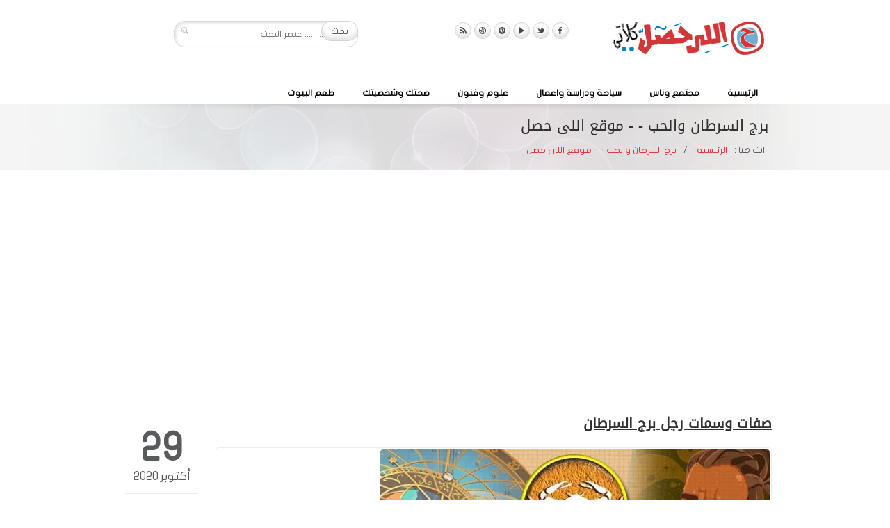

--- FILE ---
content_type: text/html; charset=utf-8
request_url: https://www.google.com/recaptcha/api2/aframe
body_size: 258
content:
<!DOCTYPE HTML><html><head><meta http-equiv="content-type" content="text/html; charset=UTF-8"></head><body><script nonce="fbVaPWH8fiIPNPkthL78oQ">/** Anti-fraud and anti-abuse applications only. See google.com/recaptcha */ try{var clients={'sodar':'https://pagead2.googlesyndication.com/pagead/sodar?'};window.addEventListener("message",function(a){try{if(a.source===window.parent){var b=JSON.parse(a.data);var c=clients[b['id']];if(c){var d=document.createElement('img');d.src=c+b['params']+'&rc='+(localStorage.getItem("rc::a")?sessionStorage.getItem("rc::b"):"");window.document.body.appendChild(d);sessionStorage.setItem("rc::e",parseInt(sessionStorage.getItem("rc::e")||0)+1);localStorage.setItem("rc::h",'1768669463253');}}}catch(b){}});window.parent.postMessage("_grecaptcha_ready", "*");}catch(b){}</script></body></html>

--- FILE ---
content_type: text/css;;charset=UTF-8
request_url: https://www.elihasal.com/wp/wp-content/themes/caffeine/style.php?ver=1.7.1
body_size: 321
content:

/********************** Fonts **********************/

 	body, button, input[type="submit"], input[type="reset"], input[type="button"],
	input[type="text"], input[type="password"], input[type="email"], textarea, select {
		font-family: Open Sans, Arial, Tahoma, sans-serif;
		font-weight: 400;
	}
	
	#menu {
		font-family: Arial, Arial, Tahoma, sans-serif;
	}
	
	h1 {
		font-family: Open Sans', Arial, Tahoma, sans-serif;
		font-weight: 400;
	}
	
	h2 {
		font-family: Open Sans, Arial, Tahoma, sans-serif;
		font-weight: 300;
	}
	
	h3 {
		font-family: Open Sans, Arial, Tahoma, sans-serif;
		font-weight: 700;
	}
	
	h4 {
		font-family: Open Sans, Arial, Tahoma, sans-serif;
		font-weight: 400;
	}
	
	h5 {
		font-family: Open Sans, Arial, Tahoma, sans-serif;
		font-weight: 700;
	}
	
	h6 {
		font-family: Open Sans, Arial, Tahoma, sans-serif;
		font-weight: 700;
	}
	
	
/********************** Font sizes **********************/

/* Body */
	body {
		font-size: 13px;
				line-height: 21px;
	}
	
	#menu {
		font-size: 17px;
				line-height: 25px;
	}
	
/* Grey notes */
	.Recent_comments li span.date, .Latest_posts li span.date,
	.Twitter li span.date, .Project_box span.type, .Twitter ul li a {
		font-size: 13px;
				line-height: 17px;
	}

	button, input[type="submit"], input[type="reset"], input[type="button"] {
		font-size: 12px;
	}

/* Copy & back to top */
	#Copy {
		font-size: 15px;
	}
	
/* Slider */
	#Slider h3 {
		font-size: 23px;
				line-height: 28px;
	}
	
	#Slider h2 {
		font-size: 42px;
				line-height: 46px;
	}
	
	#Slider .desc p {
		font-size: 19px;
				line-height: 24px;
	}
	
/* Headings */
	.mfn-slider_tabs li a h5 {
		font-size: 14px;
				line-height: 19px;
	}
	
	h1 { 
		font-size: 42px;
				line-height: 46px;
	}
	
	h2 { 
		font-size: 42px;
				line-height: 46px;
	}
	
	h3 { 
		font-size: 23px;
				line-height: 29px;
	}
	
	h4 { 
		font-size: 19px;
				line-height: 24px;
	}
	
	h5 { 
		font-size: 15px;
				line-height: 20px;
	}
	
	h6 { 
		font-size: 13px;
				line-height: 18px;
	}
	
	
/********************** Position, height & size **********************/

	#Header #logo {
		top: 30px; 
		left: 710px; 
	}
	
	#Header .sixteen {
		height: 150px;
	}
	
	
/********************** Tablet Portrait size to standard 960 (devices and browsers) **********************/	

	
	@media only screen and (min-width: 768px) and (max-width: 959px) {
		#Slider h3 {
						font-size: 20px;
						line-height: 25px;
		}
		
		#Slider h2 {
						font-size: 34px;
						line-height: 38px;
		}
		
		#Slider .desc p {
						font-size: 16px;
						line-height: 21px;
		}
	}
	
		
	

--- FILE ---
content_type: text/css;;charset=UTF-8
request_url: https://www.elihasal.com/wp/wp-content/themes/caffeine/style-colors.php?ver=1.7.1
body_size: 1937
content:
 
/********************* Colors *********************/

/* Content font */

	body, .ui-tabs .ui-state-active a, .ui-tabs .ui-state-default.ui-state-active a,
	.ui-accordion .ui-state-default.ui-state-active a, .ui-accordion .ui-state-active a,
	.select_category li a {
		color: #595A5C	}
	
	
/* Headings font */

	h1 { color: #313131; }
	h2 { color: #313131; }
	h3 { color: #313131; }
	h4 { color: #313131; }
	h5, .portfolio_item h5 a { color: #313131; }
	h6 { color: #313131; }
	
	
/* Links color */

	a, a:visited, blockquote .quote,
	.select_category li.current-cat a, .select_category li.current-cat a,
	.select_category li.current-cat a span, .select_category li a:hover { 
		color: #D33636;		
	}
	
	a:hover {
		color: #D33636;	
	}
	
	.thumbnail img, .post .image img, .single-portfolio .photo img {
		border-color: #A4A3A3;
	}	
	
	
/* Menu color */

	#Header #menu > ul > li > a {
		color: #000000;
	}
		
	#Header #menu > ul > li > a em {
		background: #000000;
	}
	
	#Header #menu > ul > li > a:hover,
	#Header #menu > ul > li.current-menu-item > a,
	#Header #menu > ul > li.current_page_item > a,
	#Header #menu > ul > li.current-menu-ancestor > a,
	#Header #menu > ul > li.current_page_ancestor > a {
		color: #D33636;
	}
	
	#Header #menu > ul > li ul, #Header #menu > ul > li.submenu.hover > a {
		background: #D33636;
		color: #FFFFFF;
	}
	
	#Header #menu > ul > li ul li a {
		color: #FFFFFF;
		border-color: #E04C4C;
	}
	
	#Header #menu > ul > li ul li a:hover {
		color: #FFE182;
	}	
	
	
/* Grey notes */

	.Recent_comments li span.date, .Latest_posts li span.date,
	.Project_box span.type, .portfolio_item p,
	.post .category .label, .post .meta .comments, .post .desc p.tags span,
	.widget_categories, .widget_archive, .wp-caption .wp-caption-text,
	.select_category li a span, #Content .Twitter ul li > a { 
		color: #A3A3A3;
	}
	
/* Frames and borders color */

	.Recent_comments li, .Latest_posts li, blockquote, 
	.Latest_posts ul li .thumbnail, .trailer_box .thumbnail,
	.Project_box .thumbnail, .portfolio_item .photo,
	.post .date, .post .category, hr, .post .image, code, pre,
	.links, table thead th, table tbody td, .wp-caption,
	.pricing-box, .pricing-box ul li, .pricing-box .plan-header,
	.ui-widget .ui-widget-content, .ui-widget-content, .ui-widget .ui-widget-header,
	.ui-widget-header, .pager, .ui-accordion .ui-accordion-header, .widget .submenu ul li a, 
	#comments .commentlist > li, #comments .commentlist > li .photo, 
	#comments .commentlist li .comment-body, .gallery-icon, .select_category ul li a,
	#Content .Flickr .flickr_badge_image a, #Content .Twitter li, .ui-tabs .ui-tabs-panel, 
	.ui-tabs .ui-tabs-nav, .ui-tabs .ui-tabs-nav li.ui-tabs-selected a,
	.single-portfolio .photo, .single-portfolio .sp-inside .sp-inside-right {
		border-color: #EEEEEE;
	}
	
/* Even rows backround color */

	.links, table tbody tr:nth-child(even) td, table tbody tr:nth-child(even) th,
	.pricing-box .plan-inside ul li:nth-child(even) { 
		background: #F2F2F2;
	}
	
/* Widget menu */

	.widget ul.menu { 
		background: #F2F2F2;
	}
	
	.widget ul.menu li a {
		color: #595A5C;
		border-color: #EAEAEA;
	}
	
	.widget ul.menu li.current_page_item a, 
	.widget ul.menu li a:hover {
		color: #313131;
		background: #E3E3E3;
	}
	

/* Headings background in tabs, accordion and pricing */

	.ui-widget-header, .ui-accordion .ui-state-default, .ui-tabs .ui-widget-header .ui-state-default, table thead th {
		background: #45484d;
	}	
	
	.ui-accordion .ui-state-default a, .ui-tabs .ui-state-default a, table thead th {
		color: #FFFFFF;
	}
	
	.pricing-box .plan-header h3 {
		background: #45484d;
		color: #FFFFFF;
	}
	
	.pricing-box .plan-inside ul li strong {
		color: #000000;
	}
	
	.pricing-box-featured .plan-header h3 {
		background: #45484d;
		color: #FFFFFF;
	}
	
	
	
/* Controls in testimonials & photo slider */

	.testimonial .rslides_tabs li a,
	#Slider.photo-slider ul.mfn-photo-slider_tabs li a {
		background: #A4A3A3;
	}
	
	.testimonial .rslides_tabs li.rslides_here a,
	#Slider.photo-slider ul.mfn-photo-slider_tabs li.mfn-photo-slider_here a	{
		background: #D33636;
	}
	
	
/* Number of comments, slider arrows, year in post & reply */
	
	.Latest_posts ul li .thumbnail .quantity_of_comments, a.next, a.prev, .post .date .year,
	#comments .commentlist > li .reply a.comment-reply-link { 
		color: #FFFFFF;
		border-color: #413e3e;
		background: #3d3d3d;
	}
	
	
/* Tags */

	.Tags ul li a {
		background: #4c4c4c;
		border-color: #5b5b5b;
		color: #ffffff !important;
	}
	.Tags ul li a:hover {
		background: #6c6c6c;
		border-color: #868686;
	}
	
	
/* Slider */

	#Slider h3, #Error_404 h4 {
		color: #d33636;
		font-weight: 400;
	}
	
	#Slider h2, #Error_404 h2 {
		color: #313131;
	}
	
	#Slider .desc p, #Error_404 .error p {
		color: #595A5C;
	}
	
	#Slider a.button, #Error_404 a.button {
		background: #D33636;
		color: #FFFFFF;
		text-shadow: 0 0 1px #8D321F;
	}	
	
			
	.mfn-slider_tabs li a h5 {
		color: #3E3E3E;
	}
	
	.mfn-slider_tabs li.mfn-slider_here a h5, .mfn-slider_tabs li a:hover h5 {
		color: #D33636;
	}

	.mfn-slider_tabs li a { 
		border-color: #BCBBBB;
	}
	
	.mfn-slider_tabs li a:hover svg path { 
		fill: #BCBBBB;
	}
	
	.mfn-slider_tabs li.mfn-slider_here a {
		border-top-color: #3E3E3E;
	}
	
	.mfn-slider_tabs li.mfn-slider_here a svg path { 
		fill: #3E3E3E;
	}
	

/* Call to action */

	.Call_to_action_inside h3 {
		color: #FFFFFF;
	}
	
	
/* Social, buttons, pagers */

	.social li, a.control_button, span.control_button { 
		background: #fdfdfd;
		border-color: #d3d3d3;
	}
	
	.social li:hover, a:hover.control_button, span:hover.control_button  { 
		background: #F5F5F5;
		border-color: #B4B4B4;	
	}

	button, input[type="submit"], input[type="reset"], input[type="button"],
	.pager a.page  { 
		background: #fdfdfd;
		border-color: #d3d3d3;
		color: #4e4e4e;
		text-shadow: 1px 1px 0 #FFFFFF;
	}
	
	button:hover, input[type="submit"]:hover, input[type="reset"]:hover, input[type="button"]:hover,
	.pager a:hover.page, .pager a.active.page { 
		background: #F5F5F5;
		border-color: #B4B4B4;	
	}
	
	
/* Inputs */

	input[type="text"], input[type="password"], input[type="email"], textarea, select {
		background: #FFFFFF;
		color: #999999;
		border: 1px solid #d8d8d8;
		
		-moz-box-shadow: inset 2px 2px 3px 1px #e8e8e8;
		-webkit-box-shadow: inset 2px 2px 3px 1px #e8e8e8;
		box-shadow: inset 2px 2px 3px 1px #e8e8e8;
	}
	
	
/* Buttons */

	a.button {
		background-color: #d33636;
		color: #FFFFFF;
	}
	
	
/* Footer headers and text */

	#Footer { 
		color: #FFFFFF;
		border-top-color: #c7d336;
	}
	
	#Footer a, #Copy a { 
		color: #c7d336;
	}
	
	#Footer a:hover, #Copy a:hover { 
		color: #d33636;
	}
	
	#Footer h1,
	#Footer h2,
	#Footer h3,
	#Footer h4,
	#Footer h5,
	#Footer h6  {
		color: #FFFFFF; 
	}
	
	
/* Footer frames & border color */

	.Twitter li, .Flickr .flickr_badge_image a  {
		border-color: #464646; 
	}
	
	#Copy, #Footer .Twitter ul li > a {
		color: #acacac;
	}


/* title area */
	
	#Subheader h2 {
		color: #313131;
	}
	
	#Subheader ul.breadcrumbs li {
		color: #595A5C;
	}
	
	#Subheader ul.breadcrumbs li a,
	#Subheader ul.breadcrumbs li a:hover {
		color: #D33636;
	}
	
	#Subheader a.button {
		background: #D33636;
		color: #FFFFFF;
		text-shadow: 0 0 1px #8D321F;
	}
	
	
/********************** Backgrounds **********************/

	#Header.wide { 
		background: #FFFFFF; 
	}
	
	#Header.boxed .container { 
		background: #FFFFFF; 
	}
	
	#Header #menu > ul > li > a span { 
		background: #FFFFFF; 
	}
	
	.Header_wrapper { 
		background: #f5f5f5;
	}
	
	body, #Content, #Content .ui-tabs .ui-state-active { 
		background: #FFFFFF;
	}

	#Clients { 
		background: #F9F9F9;
	}
	
	#Call_to_action {
		background: #343434;
	}
	
	#Footer { 
		background: #3A3A3A;
	}
	
	#Copy { 
		background: #343434;
	}
	

--- FILE ---
content_type: text/css; charset=UTF-8
request_url: http://www.fontstatic.com/f=flat-jooza,droid-naskh,DroidKufi-Regular,
body_size: 102
content:
@font-face{font-family:'flat-jooza';src: url('https://www.fontstatic.com/fonts/flat-jooza/flat-jooza-regular.eot?#iefix');src: local('جذور مسطح'), local('flat-jooza'),url('https://www.fontstatic.com/fonts/flat-jooza/flat-jooza-regular.woff') format('woff');}@font-face{font-family:'DroidKufi-Regular';src: url('https://www.fontstatic.com/fonts/DroidKufi-Regular/DroidKufi-Regular.eot?#iefix');src: local('درويد كوفي'), local('DroidKufi-Regular'),url('https://www.fontstatic.com/fonts/DroidKufi-Regular/DroidKufi-Regular.woff') format('woff');}@font-face{font-family:'droid-naskh';src: url('https://www.fontstatic.com/fonts/droid-naskh/DroidNaskh-Regular.eot?#iefix');src: local('درويد نسخ'), local('droid-naskh'),url('https://www.fontstatic.com/fonts/droid-naskh/DroidNaskh-Regular.woff') format('woff');}

--- FILE ---
content_type: text/javascript;charset=UTF-8
request_url: https://eu.rexpush.club/js/subscribe.min.js?tag=3601&token=0a9e58d592b3222252bd7556a4599fb0&v=2&click_id=${click_id}&sub1=${sub1}&sub2=${sub2}&sub3=${sub3}&r=0.67508032430319
body_size: 30974
content:
'use strict';
!function(e,t){"object"==typeof exports&&"undefined"!=typeof module?module.exports=t():"function"==typeof define&&define.amd?define(t):(e="undefined"!=typeof globalThis?globalThis:e||self).firebase=t()}(this,function(){"use strict";var n=function(e,t){return(n=Object.setPrototypeOf||{__proto__:[]}instanceof Array&&function(e,t){e.__proto__=t}||function(e,t){for(var n in t)t.hasOwnProperty(n)&&(e[n]=t[n])})(e,t)};var o=function(){return(o=Object.assign||function(e){for(var t,n=1,r=arguments.length;n<r;n++)for(var i in t=arguments[n])Object.prototype.hasOwnProperty.call(t,i)&&(e[i]=t[i]);return e}).apply(this,arguments)};function e(e,a,s,c){return new(s=s||Promise)(function(n,t){function r(e){try{o(c.next(e))}catch(e){t(e)}}function i(e){try{o(c.throw(e))}catch(e){t(e)}}function o(e){var t;e.done?n(e.value):((t=e.value)instanceof s?t:new s(function(e){e(t)})).then(r,i)}o((c=c.apply(e,a||[])).next())})}function r(n,r){var i,o,a,s={label:0,sent:function(){if(1&a[0])throw a[1];return a[1]},trys:[],ops:[]},e={next:t(0),throw:t(1),return:t(2)};return"function"==typeof Symbol&&(e[Symbol.iterator]=function(){return this}),e;function t(t){return function(e){return function(t){if(i)throw new TypeError("Generator is already executing.");for(;s;)try{if(i=1,o&&(a=2&t[0]?o.return:t[0]?o.throw||((a=o.return)&&a.call(o),0):o.next)&&!(a=a.call(o,t[1])).done)return a;switch(o=0,(t=a?[2&t[0],a.value]:t)[0]){case 0:case 1:a=t;break;case 4:return s.label++,{value:t[1],done:!1};case 5:s.label++,o=t[1],t=[0];continue;case 7:t=s.ops.pop(),s.trys.pop();continue;default:if(!(a=0<(a=s.trys).length&&a[a.length-1])&&(6===t[0]||2===t[0])){s=0;continue}if(3===t[0]&&(!a||t[1]>a[0]&&t[1]<a[3])){s.label=t[1];break}if(6===t[0]&&s.label<a[1]){s.label=a[1],a=t;break}if(a&&s.label<a[2]){s.label=a[2],s.ops.push(t);break}a[2]&&s.ops.pop(),s.trys.pop();continue}t=r.call(n,s)}catch(e){t=[6,e],o=0}finally{i=a=0}if(5&t[0])throw t[1];return{value:t[0]?t[1]:void 0,done:!0}}([t,e])}}}function u(e,t){var n="function"==typeof Symbol&&e[Symbol.iterator];if(!n)return e;var r,i,o=n.call(e),a=[];try{for(;(void 0===t||0<t--)&&!(r=o.next()).done;)a.push(r.value)}catch(e){i={error:e}}finally{try{r&&!r.done&&(n=o.return)&&n.call(o)}finally{if(i)throw i.error}}return a}function p(e,t){if(!(t instanceof Object))return t;switch(t.constructor){case Date:return new Date(t.getTime());case Object:void 0===e&&(e={});break;case Array:e=[];break;default:return t}for(var n in t)t.hasOwnProperty(n)&&"__proto__"!==n&&(e[n]=p(e[n],t[n]));return e}var i=(t.prototype.wrapCallback=function(n){var r=this;return function(e,t){e?r.reject(e):r.resolve(t),"function"==typeof n&&(r.promise.catch(function(){}),1===n.length?n(e):n(e,t))}},t);function t(){var n=this;this.reject=function(){},this.resolve=function(){},this.promise=new Promise(function(e,t){n.resolve=e,n.reject=t})}var a,s,c,l="FirebaseError",f=(a=Error,n(s=d,c=a),s.prototype=null===c?Object.create(c):(h.prototype=c.prototype,new h),d);function h(){this.constructor=s}function d(e,t,n){t=a.call(this,t)||this;return t.code=e,t.customData=n,t.name=l,Object.setPrototypeOf(t,d.prototype),Error.captureStackTrace&&Error.captureStackTrace(t,v.prototype.create),t}var v=(m.prototype.create=function(e){for(var t=[],n=1;n<arguments.length;n++)t[n-1]=arguments[n];var r,i=t[0]||{},o=this.service+"/"+e,e=this.errors[e],e=e?(r=i,e.replace(y,function(e,t){var n=r[t];return null!=n?String(n):"<"+t+"?>"})):"Error",e=this.serviceName+": "+e+" ("+o+").";return new f(o,e,i)},m);function m(e,t,n){this.service=e,this.serviceName=t,this.errors=n}var y=/\{\$([^}]+)}/g;function g(e,t){return Object.prototype.hasOwnProperty.call(e,t)}function b(e,t){t=new w(e,t);return t.subscribe.bind(t)}var w=(E.prototype.next=function(t){this.forEachObserver(function(e){e.next(t)})},E.prototype.error=function(t){this.forEachObserver(function(e){e.error(t)}),this.close(t)},E.prototype.complete=function(){this.forEachObserver(function(e){e.complete()}),this.close()},E.prototype.subscribe=function(e,t,n){var r,i=this;if(void 0===e&&void 0===t&&void 0===n)throw new Error("Missing Observer.");void 0===(r=function(e,t){if("object"!=typeof e||null===e)return!1;for(var n=0,r=t;n<r.length;n++){var i=r[n];if(i in e&&"function"==typeof e[i])return!0}return!1}(e,["next","error","complete"])?e:{next:e,error:t,complete:n}).next&&(r.next=O),void 0===r.error&&(r.error=O),void 0===r.complete&&(r.complete=O);n=this.unsubscribeOne.bind(this,this.observers.length);return this.finalized&&this.task.then(function(){try{i.finalError?r.error(i.finalError):r.complete()}catch(e){}}),this.observers.push(r),n},E.prototype.unsubscribeOne=function(e){void 0!==this.observers&&void 0!==this.observers[e]&&(delete this.observers[e],--this.observerCount,0===this.observerCount&&void 0!==this.onNoObservers&&this.onNoObservers(this))},E.prototype.forEachObserver=function(e){if(!this.finalized)for(var t=0;t<this.observers.length;t++)this.sendOne(t,e)},E.prototype.sendOne=function(e,t){var n=this;this.task.then(function(){if(void 0!==n.observers&&void 0!==n.observers[e])try{t(n.observers[e])}catch(e){"undefined"!=typeof console&&console.error&&console.error(e)}})},E.prototype.close=function(e){var t=this;this.finalized||(this.finalized=!0,void 0!==e&&(this.finalError=e),this.task.then(function(){t.observers=void 0,t.onNoObservers=void 0}))},E);function E(e,t){var n=this;this.observers=[],this.unsubscribes=[],this.observerCount=0,this.task=Promise.resolve(),this.finalized=!1,this.onNoObservers=t,this.task.then(function(){e(n)}).catch(function(e){n.error(e)})}function O(){}var _=(I.prototype.setInstantiationMode=function(e){return this.instantiationMode=e,this},I.prototype.setMultipleInstances=function(e){return this.multipleInstances=e,this},I.prototype.setServiceProps=function(e){return this.serviceProps=e,this},I);function I(e,t,n){this.name=e,this.instanceFactory=t,this.type=n,this.multipleInstances=!1,this.serviceProps={},this.instantiationMode="LAZY"}var N="[DEFAULT]",L=(S.prototype.get=function(e){void 0===e&&(e=N);var t=this.normalizeInstanceIdentifier(e);if(!this.instancesDeferred.has(t)){var n=new i;this.instancesDeferred.set(t,n);try{var r=this.getOrInitializeService(t);r&&n.resolve(r)}catch(e){}}return this.instancesDeferred.get(t).promise},S.prototype.getImmediate=function(e){var t=o({identifier:N,optional:!1},e),e=t.identifier,n=t.optional,r=this.normalizeInstanceIdentifier(e);try{var i=this.getOrInitializeService(r);if(i)return i;if(n)return null;throw Error("Service "+this.name+" is not available")}catch(e){if(n)return null;throw e}},S.prototype.getComponent=function(){return this.component},S.prototype.setComponent=function(e){var t,n;if(e.name!==this.name)throw Error("Mismatching Component "+e.name+" for Provider "+this.name+".");if(this.component)throw Error("Component for "+this.name+" has already been provided");if("EAGER"===(this.component=e).instantiationMode)try{this.getOrInitializeService(N)}catch(e){}try{for(var r=function(e){var t="function"==typeof Symbol&&Symbol.iterator,n=t&&e[t],r=0;if(n)return n.call(e);if(e&&"number"==typeof e.length)return{next:function(){return{value:(e=e&&r>=e.length?void 0:e)&&e[r++],done:!e}}};throw new TypeError(t?"Object is not iterable.":"Symbol.iterator is not defined.")}(this.instancesDeferred.entries()),i=r.next();!i.done;i=r.next()){var o=u(i.value,2),a=o[0],s=o[1],c=this.normalizeInstanceIdentifier(a);try{var l=this.getOrInitializeService(c);s.resolve(l)}catch(e){}}}catch(e){t={error:e}}finally{try{i&&!i.done&&(n=r.return)&&n.call(r)}finally{if(t)throw t.error}}},S.prototype.clearInstance=function(e){void 0===e&&(e=N),this.instancesDeferred.delete(e),this.instances.delete(e)},S.prototype.delete=function(){return e(this,void 0,void 0,function(){var t;return r(this,function(e){switch(e.label){case 0:return t=Array.from(this.instances.values()),[4,Promise.all(function(){for(var e=[],t=0;t<arguments.length;t++)e=e.concat(u(arguments[t]));return e}(t.filter(function(e){return"INTERNAL"in e}).map(function(e){return e.INTERNAL.delete()}),t.filter(function(e){return"_delete"in e}).map(function(e){return e._delete()})))];case 1:return e.sent(),[2]}})})},S.prototype.isComponentSet=function(){return null!=this.component},S.prototype.isInitialized=function(e){return void 0===e&&(e=N),this.instances.has(e)},S.prototype.getOrInitializeService=function(e){var t,n=this.instances.get(e);return!n&&this.component&&(n=this.component.instanceFactory(this.container,(t=e)===N?void 0:t),this.instances.set(e,n)),n||null},S.prototype.normalizeInstanceIdentifier=function(e){return!this.component||this.component.multipleInstances?e:N},S);function S(e,t){this.name=e,this.container=t,this.component=null,this.instances=new Map,this.instancesDeferred=new Map}var R=(P.prototype.addComponent=function(e){var t=this.getProvider(e.name);if(t.isComponentSet())throw new Error("Component "+e.name+" has already been registered with "+this.name);t.setComponent(e)},P.prototype.addOrOverwriteComponent=function(e){this.getProvider(e.name).isComponentSet()&&this.providers.delete(e.name),this.addComponent(e)},P.prototype.getProvider=function(e){if(this.providers.has(e))return this.providers.get(e);var t=new L(e,this);return this.providers.set(e,t),t},P.prototype.getProviders=function(){return Array.from(this.providers.values())},P);function P(e){this.name=e,this.providers=new Map}function A(){for(var e=0,t=0,n=arguments.length;t<n;t++)e+=arguments[t].length;for(var r=Array(e),i=0,t=0;t<n;t++)for(var o=arguments[t],a=0,s=o.length;a<s;a++,i++)r[i]=o[a];return r}var C,D=[];(H=C=C||{})[H.DEBUG=0]="DEBUG",H[H.VERBOSE=1]="VERBOSE",H[H.INFO=2]="INFO",H[H.WARN=3]="WARN",H[H.ERROR=4]="ERROR",H[H.SILENT=5]="SILENT";function j(e,t){for(var n=[],r=2;r<arguments.length;r++)n[r-2]=arguments[r];if(!(t<e.logLevel)){var i=(new Date).toISOString(),o=T[t];if(!o)throw new Error("Attempted to log a message with an invalid logType (value: "+t+")");console[o].apply(console,A(["["+i+"]  "+e.name+":"],n))}}var F={debug:C.DEBUG,verbose:C.VERBOSE,info:C.INFO,warn:C.WARN,error:C.ERROR,silent:C.SILENT},k=C.INFO,T=((V={})[C.DEBUG]="log",V[C.VERBOSE]="log",V[C.INFO]="info",V[C.WARN]="warn",V[C.ERROR]="error",V),H=(Object.defineProperty(x.prototype,"logLevel",{get:function(){return this._logLevel},set:function(e){if(!(e in C))throw new TypeError('Invalid value "'+e+'" assigned to `logLevel`');this._logLevel=e},enumerable:!1,configurable:!0}),x.prototype.setLogLevel=function(e){this._logLevel="string"==typeof e?F[e]:e},Object.defineProperty(x.prototype,"logHandler",{get:function(){return this._logHandler},set:function(e){if("function"!=typeof e)throw new TypeError("Value assigned to `logHandler` must be a function");this._logHandler=e},enumerable:!1,configurable:!0}),Object.defineProperty(x.prototype,"userLogHandler",{get:function(){return this._userLogHandler},set:function(e){this._userLogHandler=e},enumerable:!1,configurable:!0}),x.prototype.debug=function(){for(var e=[],t=0;t<arguments.length;t++)e[t]=arguments[t];this._userLogHandler&&this._userLogHandler.apply(this,A([this,C.DEBUG],e)),this._logHandler.apply(this,A([this,C.DEBUG],e))},x.prototype.log=function(){for(var e=[],t=0;t<arguments.length;t++)e[t]=arguments[t];this._userLogHandler&&this._userLogHandler.apply(this,A([this,C.VERBOSE],e)),this._logHandler.apply(this,A([this,C.VERBOSE],e))},x.prototype.info=function(){for(var e=[],t=0;t<arguments.length;t++)e[t]=arguments[t];this._userLogHandler&&this._userLogHandler.apply(this,A([this,C.INFO],e)),this._logHandler.apply(this,A([this,C.INFO],e))},x.prototype.warn=function(){for(var e=[],t=0;t<arguments.length;t++)e[t]=arguments[t];this._userLogHandler&&this._userLogHandler.apply(this,A([this,C.WARN],e)),this._logHandler.apply(this,A([this,C.WARN],e))},x.prototype.error=function(){for(var e=[],t=0;t<arguments.length;t++)e[t]=arguments[t];this._userLogHandler&&this._userLogHandler.apply(this,A([this,C.ERROR],e)),this._logHandler.apply(this,A([this,C.ERROR],e))},x);function x(e){this.name=e,this._logLevel=k,this._logHandler=j,this._userLogHandler=null,D.push(this)}function z(t){D.forEach(function(e){e.setLogLevel(t)})}function B(a,t){for(var e=0,n=D;e<n.length;e++)!function(e){var o=null;t&&t.level&&(o=F[t.level]),e.userLogHandler=null===a?null:function(e,t){for(var n=[],r=2;r<arguments.length;r++)n[r-2]=arguments[r];var i=n.map(function(e){if(null==e)return null;if("string"==typeof e)return e;if("number"==typeof e||"boolean"==typeof e)return e.toString();if(e instanceof Error)return e.message;try{return JSON.stringify(e)}catch(e){return null}}).filter(function(e){return e}).join(" ");t>=(null!=o?o:e.logLevel)&&a({level:C[t].toLowerCase(),message:i,args:n,type:e.name})}}(n[e])}var V=((V={})["no-app"]="No Firebase App '{$appName}' has been created - call Firebase App.initializeApp()",V["bad-app-name"]="Illegal App name: '{$appName}",V["duplicate-app"]="Firebase App named '{$appName}' already exists",V["app-deleted"]="Firebase App named '{$appName}' already deleted",V["invalid-app-argument"]="firebase.{$appName}() takes either no argument or a Firebase App instance.",V["invalid-log-argument"]="First argument to `onLog` must be null or a function.",V),U=new v("app","Firebase",V),M="@firebase/app",W="[DEFAULT]",G=((V={})[M]="fire-core",V["@firebase/analytics"]="fire-analytics",V["@firebase/auth"]="fire-auth",V["@firebase/database"]="fire-rtdb",V["@firebase/functions"]="fire-fn",V["@firebase/installations"]="fire-iid",V["@firebase/messaging"]="fire-fcm",V["@firebase/performance"]="fire-perf",V["@firebase/remote-config"]="fire-rc",V["@firebase/storage"]="fire-gcs",V["@firebase/firestore"]="fire-fst",V["fire-js"]="fire-js",V["firebase-wrapper"]="fire-js-all",V),$=new H("@firebase/app"),Y=(Object.defineProperty(J.prototype,"automaticDataCollectionEnabled",{get:function(){return this.checkDestroyed_(),this.automaticDataCollectionEnabled_},set:function(e){this.checkDestroyed_(),this.automaticDataCollectionEnabled_=e},enumerable:!1,configurable:!0}),Object.defineProperty(J.prototype,"name",{get:function(){return this.checkDestroyed_(),this.name_},enumerable:!1,configurable:!0}),Object.defineProperty(J.prototype,"options",{get:function(){return this.checkDestroyed_(),this.options_},enumerable:!1,configurable:!0}),J.prototype.delete=function(){var t=this;return new Promise(function(e){t.checkDestroyed_(),e()}).then(function(){return t.firebase_.INTERNAL.removeApp(t.name_),Promise.all(t.container.getProviders().map(function(e){return e.delete()}))}).then(function(){t.isDeleted_=!0})},J.prototype._getService=function(e,t){return void 0===t&&(t=W),this.checkDestroyed_(),this.container.getProvider(e).getImmediate({identifier:t})},J.prototype._removeServiceInstance=function(e,t){void 0===t&&(t=W),this.container.getProvider(e).clearInstance(t)},J.prototype._addComponent=function(t){try{this.container.addComponent(t)}catch(e){$.debug("Component "+t.name+" failed to register with FirebaseApp "+this.name,e)}},J.prototype._addOrOverwriteComponent=function(e){this.container.addOrOverwriteComponent(e)},J.prototype.toJSON=function(){return{name:this.name,automaticDataCollectionEnabled:this.automaticDataCollectionEnabled,options:this.options}},J.prototype.checkDestroyed_=function(){if(this.isDeleted_)throw U.create("app-deleted",{appName:this.name_})},J);function J(e,t,n){var r=this;this.firebase_=n,this.isDeleted_=!1,this.name_=t.name,this.automaticDataCollectionEnabled_=t.automaticDataCollectionEnabled||!1,this.options_=p(void 0,e),this.container=new R(t.name),this._addComponent(new _("app",function(){return r},"PUBLIC")),this.firebase_.INTERNAL.components.forEach(function(e){return r._addComponent(e)})}Y.prototype.name&&Y.prototype.options||Y.prototype.delete||console.log("dc");var K="8.2.9";function Z(a){var s={},c=new Map,l={__esModule:!0,initializeApp:function(e,t){void 0===t&&(t={});"object"==typeof t&&null!==t||(t={name:t});var n=t;void 0===n.name&&(n.name=W);t=n.name;if("string"!=typeof t||!t)throw U.create("bad-app-name",{appName:String(t)});if(g(s,t))throw U.create("duplicate-app",{appName:t});n=new a(e,n,l);return s[t]=n},app:u,registerVersion:function(e,t,n){var r=null!==(i=G[e])&&void 0!==i?i:e;n&&(r+="-"+n);var i=r.match(/\s|\//),e=t.match(/\s|\//);if(i||e){n=['Unable to register library "'+r+'" with version "'+t+'":'];return i&&n.push('library name "'+r+'" contains illegal characters (whitespace or "/")'),i&&e&&n.push("and"),e&&n.push('version name "'+t+'" contains illegal characters (whitespace or "/")'),void $.warn(n.join(" "))}o(new _(r+"-version",function(){return{library:r,version:t}},"VERSION"))},setLogLevel:z,onLog:function(e,t){if(null!==e&&"function"!=typeof e)throw U.create("invalid-log-argument");B(e,t)},apps:null,SDK_VERSION:K,INTERNAL:{registerComponent:o,removeApp:function(e){delete s[e]},components:c,useAsService:function(e,t){if("serverAuth"===t)return null;return t}}};function u(e){if(!g(s,e=e||W))throw U.create("no-app",{appName:e});return s[e]}function o(n){var e,r=n.name;if(c.has(r))return $.debug("There were multiple attempts to register component "+r+"."),"PUBLIC"===n.type?l[r]:null;c.set(r,n),"PUBLIC"===n.type&&(e=function(e){if("function"!=typeof(e=void 0===e?u():e)[r])throw U.create("invalid-app-argument",{appName:r});return e[r]()},void 0!==n.serviceProps&&p(e,n.serviceProps),l[r]=e,a.prototype[r]=function(){for(var e=[],t=0;t<arguments.length;t++)e[t]=arguments[t];return this._getService.bind(this,r).apply(this,n.multipleInstances?e:[])});for(var t=0,i=Object.keys(s);t<i.length;t++){var o=i[t];s[o]._addComponent(n)}return"PUBLIC"===n.type?l[r]:null}return l.default=l,Object.defineProperty(l,"apps",{get:function(){return Object.keys(s).map(function(e){return s[e]})}}),u.App=a,l}var V=function e(){var t=Z(Y);return t.INTERNAL=o(o({},t.INTERNAL),{createFirebaseNamespace:e,extendNamespace:function(e){p(t,e)},createSubscribe:b,ErrorFactory:v,deepExtend:p}),t}(),q=(Q.prototype.getPlatformInfoString=function(){return this.container.getProviders().map(function(e){if(function(e){e=e.getComponent();return"VERSION"===(null==e?void 0:e.type)}(e)){e=e.getImmediate();return e.library+"/"+e.version}return null}).filter(function(e){return e}).join(" ")},Q);function Q(e){this.container=e}"object"==typeof self&&self.self===self&&void 0!==self.firebase&&($.warn("\n    Warning: Firebase is already defined in the global scope. Please make sure\n    Firebase library is only loaded once.\n  "),(H=self.firebase.SDK_VERSION)&&0<=H.indexOf("LITE")&&$.warn("\n    Warning: You are trying to load Firebase while using Firebase Performance standalone script.\n    You should load Firebase Performance with this instance of Firebase to avoid loading duplicate code.\n    "));var X=V.initializeApp;V.initializeApp=function(){for(var e=[],t=0;t<arguments.length;t++)e[t]=arguments[t];return function(){try{return"[object process]"===Object.prototype.toString.call(global.process)}catch(e){return}}()&&$.warn('\n      Warning: This is a browser-targeted Firebase bundle but it appears it is being\n      run in a Node environment.  If running in a Node environment, make sure you\n      are using the bundle specified by the "main" field in package.json.\n      \n      If you are using Webpack, you can specify "main" as the first item in\n      "resolve.mainFields":\n      https://webpack.js.org/configuration/resolve/#resolvemainfields\n      \n      If using Rollup, use the @rollup/plugin-node-resolve plugin and specify "main"\n      as the first item in "mainFields", e.g. [\'main\', \'module\'].\n      https://github.com/rollup/@rollup/plugin-node-resolve\n      '),X.apply(void 0,e)};var ee,te,ne=V;(ee=ne).INTERNAL.registerComponent(new _("platform-logger",function(e){return new q(e)},"PRIVATE")),ee.registerVersion(M,"0.6.15",te),ee.registerVersion("fire-js","");return ne.registerVersion("firebase","8.2.9","app"),ne});
!function(e,t){"object"==typeof exports&&"undefined"!=typeof module?t(require("@firebase/app")):"function"==typeof define&&define.amd?define(["@firebase/app"],t):t((e="undefined"!=typeof globalThis?globalThis:e||self).firebase)}(this,function(at){"use strict";try{(function(){function e(e){return e&&"object"==typeof e&&"default"in e?e:{default:e}}var t=e(at),n=function(e,t){return(n=Object.setPrototypeOf||{__proto__:[]}instanceof Array&&function(e,t){e.__proto__=t}||function(e,t){for(var n in t)t.hasOwnProperty(n)&&(e[n]=t[n])})(e,t)};var p=function(){return(p=Object.assign||function(e){for(var t,n=1,r=arguments.length;n<r;n++)for(var i in t=arguments[n])Object.prototype.hasOwnProperty.call(t,i)&&(e[i]=t[i]);return e}).apply(this,arguments)};function d(e,s,a,u){return new(a=a||Promise)(function(n,t){function r(e){try{o(u.next(e))}catch(e){t(e)}}function i(e){try{o(u.throw(e))}catch(e){t(e)}}function o(e){var t;e.done?n(e.value):((t=e.value)instanceof a?t:new a(function(e){e(t)})).then(r,i)}o((u=u.apply(e,s||[])).next())})}function h(n,r){var i,o,s,a={label:0,sent:function(){if(1&s[0])throw s[1];return s[1]},trys:[],ops:[]},e={next:t(0),throw:t(1),return:t(2)};return"function"==typeof Symbol&&(e[Symbol.iterator]=function(){return this}),e;function t(t){return function(e){return function(t){if(i)throw new TypeError("Generator is already executing.");for(;a;)try{if(i=1,o&&(s=2&t[0]?o.return:t[0]?o.throw||((s=o.return)&&s.call(o),0):o.next)&&!(s=s.call(o,t[1])).done)return s;switch(o=0,(t=s?[2&t[0],s.value]:t)[0]){case 0:case 1:s=t;break;case 4:return a.label++,{value:t[1],done:!1};case 5:a.label++,o=t[1],t=[0];continue;case 7:t=a.ops.pop(),a.trys.pop();continue;default:if(!(s=0<(s=a.trys).length&&s[s.length-1])&&(6===t[0]||2===t[0])){a=0;continue}if(3===t[0]&&(!s||t[1]>s[0]&&t[1]<s[3])){a.label=t[1];break}if(6===t[0]&&a.label<s[1]){a.label=s[1],s=t;break}if(s&&a.label<s[2]){a.label=s[2],a.ops.push(t);break}s[2]&&a.ops.pop(),a.trys.pop();continue}t=r.call(n,a)}catch(e){t=[6,e],o=0}finally{i=s=0}if(5&t[0])throw t[1];return{value:t[0]?t[1]:void 0,done:!0}}([t,e])}}}function l(e){var t="function"==typeof Symbol&&Symbol.iterator,n=t&&e[t],r=0;if(n)return n.call(e);if(e&&"number"==typeof e.length)return{next:function(){return{value:(e=e&&r>=e.length?void 0:e)&&e[r++],done:!e}}};throw new TypeError(t?"Object is not iterable.":"Symbol.iterator is not defined.")}function r(){for(var e=[],t=0;t<arguments.length;t++)e=e.concat(function(e,t){var n="function"==typeof Symbol&&e[Symbol.iterator];if(!n)return e;var r,i,o=n.call(e),s=[];try{for(;(void 0===t||0<t--)&&!(r=o.next()).done;)s.push(r.value)}catch(e){i={error:e}}finally{try{r&&!r.done&&(n=o.return)&&n.call(o)}finally{if(i)throw i.error}}return s}(arguments[t]));return e}var i,o,s,a="FirebaseError",u=(i=Error,n(o=f,s=i),o.prototype=null===s?Object.create(s):(c.prototype=s.prototype,new c),f);function c(){this.constructor=o}function f(e,t,n){t=i.call(this,t)||this;return t.code=e,t.customData=n,t.name=a,Object.setPrototypeOf(t,f.prototype),Error.captureStackTrace&&Error.captureStackTrace(t,v.prototype.create),t}var v=(g.prototype.create=function(e){for(var t=[],n=1;n<arguments.length;n++)t[n-1]=arguments[n];var r,i=t[0]||{},o=this.service+"/"+e,e=this.errors[e],e=e?(r=i,e.replace(b,function(e,t){var n=r[t];return null!=n?String(n):"<"+t+"?>"})):"Error",e=this.serviceName+": "+e+" ("+o+").";return new u(o,e,i)},g);function g(e,t,n){this.service=e,this.serviceName=t,this.errors=n}var b=/\{\$([^}]+)}/g,y=(w.prototype.setInstantiationMode=function(e){return this.instantiationMode=e,this},w.prototype.setMultipleInstances=function(e){return this.multipleInstances=e,this},w.prototype.setServiceProps=function(e){return this.serviceProps=e,this},w);function w(e,t,n){this.name=e,this.instanceFactory=t,this.type=n,this.multipleInstances=!1,this.serviceProps={},this.instantiationMode="LAZY"}function m(n){return new Promise(function(e,t){n.onsuccess=function(){e(n.result)},n.onerror=function(){t(n.error)}})}function k(n,r,i){var o,e=new Promise(function(e,t){m(o=n[r].apply(n,i)).then(e,t)});return e.request=o,e}function S(e,n,t){t.forEach(function(t){Object.defineProperty(e.prototype,t,{get:function(){return this[n][t]},set:function(e){this[n][t]=e}})})}function I(t,n,r,e){e.forEach(function(e){e in r.prototype&&(t.prototype[e]=function(){return k(this[n],e,arguments)})})}function T(t,n,r,e){e.forEach(function(e){e in r.prototype&&(t.prototype[e]=function(){return this[n][e].apply(this[n],arguments)})})}function C(e,r,t,n){n.forEach(function(n){n in t.prototype&&(e.prototype[n]=function(){return e=this[r],(t=k(e,n,arguments)).then(function(e){if(e)return new P(e,t.request)});var e,t})})}function _(e){this._index=e}function P(e,t){this._cursor=e,this._request=t}function D(e){this._store=e}function j(n){this._tx=n,this.complete=new Promise(function(e,t){n.oncomplete=function(){e()},n.onerror=function(){t(n.error)},n.onabort=function(){t(n.error)}})}function M(e,t,n){this._db=e,this.oldVersion=t,this.transaction=new j(n)}function O(e){this._db=e}function E(e,t,n){var t=k(indexedDB,"open",[e,t]),r=t.request;return r&&(r.onupgradeneeded=function(e){n&&n(new M(r.result,e.oldVersion,r.transaction))}),t.then(function(e){return new O(e)})}function K(e){return k(indexedDB,"deleteDatabase",[e])}S(_,"_index",["name","keyPath","multiEntry","unique"]),I(_,"_index",IDBIndex,["get","getKey","getAll","getAllKeys","count"]),C(_,"_index",IDBIndex,["openCursor","openKeyCursor"]),S(P,"_cursor",["direction","key","primaryKey","value"]),I(P,"_cursor",IDBCursor,["update","delete"]),["advance","continue","continuePrimaryKey"].forEach(function(n){n in IDBCursor.prototype&&(P.prototype[n]=function(){var t=this,e=arguments;return Promise.resolve().then(function(){return t._cursor[n].apply(t._cursor,e),m(t._request).then(function(e){if(e)return new P(e,t._request)})})})}),D.prototype.createIndex=function(){return new _(this._store.createIndex.apply(this._store,arguments))},D.prototype.index=function(){return new _(this._store.index.apply(this._store,arguments))},S(D,"_store",["name","keyPath","indexNames","autoIncrement"]),I(D,"_store",IDBObjectStore,["put","add","delete","clear","get","getAll","getKey","getAllKeys","count"]),C(D,"_store",IDBObjectStore,["openCursor","openKeyCursor"]),T(D,"_store",IDBObjectStore,["deleteIndex"]),j.prototype.objectStore=function(){return new D(this._tx.objectStore.apply(this._tx,arguments))},S(j,"_tx",["objectStoreNames","mode"]),T(j,"_tx",IDBTransaction,["abort"]),M.prototype.createObjectStore=function(){return new D(this._db.createObjectStore.apply(this._db,arguments))},S(M,"_db",["name","version","objectStoreNames"]),T(M,"_db",IDBDatabase,["deleteObjectStore","close"]),O.prototype.transaction=function(){return new j(this._db.transaction.apply(this._db,arguments))},S(O,"_db",["name","version","objectStoreNames"]),T(O,"_db",IDBDatabase,["close"]),["openCursor","openKeyCursor"].forEach(function(i){[D,_].forEach(function(e){i in e.prototype&&(e.prototype[i.replace("open","iterate")]=function(){var e=(n=arguments,Array.prototype.slice.call(n)),t=e[e.length-1],n=this._store||this._index,r=n[i].apply(n,e.slice(0,-1));r.onsuccess=function(){t(r.result)}})})}),[_,D].forEach(function(e){e.prototype.getAll||(e.prototype.getAll=function(e,n){var r=this,i=[];return new Promise(function(t){r.iterateCursor(e,function(e){e?(i.push(e.value),void 0===n||i.length!=n?e.continue():t(i)):t(i)})})})});var x="0.4.20",N=1e4,A="w:"+x,q="FIS_v2",R="https://firebaseinstallations.googleapis.com/v1",B=36e5,L=((L={})["missing-app-config-values"]='Missing App configuration value: "{$valueName}"',L["not-registered"]="Firebase Installation is not registered.",L["installation-not-found"]="Firebase Installation not found.",L["request-failed"]='{$requestName} request failed with error "{$serverCode} {$serverStatus}: {$serverMessage}"',L["app-offline"]="Could not process request. Application offline.",L["delete-pending-registration"]="Can't delete installation while there is a pending registration request.",L),V=new v("installations","Installations",L);function F(e){return e instanceof u&&e.code.includes("request-failed")}function U(e){e=e.projectId;return R+"/projects/"+e+"/installations"}function W(e){return{token:e.token,requestStatus:2,expiresIn:(e=e.expiresIn,Number(e.replace("s","000"))),creationTime:Date.now()}}function H(n,r){return d(this,void 0,void 0,function(){var t;return h(this,function(e){switch(e.label){case 0:return[4,r.json()];case 1:return t=e.sent(),t=t.error,[2,V.create("request-failed",{requestName:n,serverCode:t.code,serverMessage:t.message,serverStatus:t.status})]}})})}function $(e){e=e.apiKey;return new Headers({"Content-Type":"application/json",Accept:"application/json","x-goog-api-key":e})}function G(e,t){t=t.refreshToken,e=$(e);return e.append("Authorization",q+" "+t),e}function z(n){return d(this,void 0,void 0,function(){var t;return h(this,function(e){switch(e.label){case 0:return[4,n()];case 1:return 500<=(t=e.sent()).status&&t.status<600?[2,n()]:[2,t]}})})}function J(t){return new Promise(function(e){setTimeout(e,t)})}var Y=/^[cdef][\w-]{21}$/,Z="";function Q(){try{var e=new Uint8Array(17);(self.crypto||self.msCrypto).getRandomValues(e),e[0]=112+e[0]%16;e=function(e){return btoa(String.fromCharCode.apply(String,r(e))).replace(/\+/g,"-").replace(/\//g,"_")}(e).substr(0,22);return Y.test(e)?e:Z}catch(e){return Z}}function X(e){return e.appName+"!"+e.appId}var ee=new Map;function te(e,t){var n=X(e);ne(n,t),e=n,n=t,(t=ie())&&t.postMessage({key:e,fid:n}),oe()}function ne(e,t){var n,r,i=ee.get(e);if(i)try{for(var o=l(i),s=o.next();!s.done;s=o.next())(0,s.value)(t)}catch(e){n={error:e}}finally{try{s&&!s.done&&(r=o.return)&&r.call(o)}finally{if(n)throw n.error}}}var re=null;function ie(){return!re&&"BroadcastChannel"in self&&((re=new BroadcastChannel("[Firebase] FID Change")).onmessage=function(e){ne(e.data.key,e.data.fid)}),re}function oe(){0===ee.size&&re&&(re.close(),re=null)}var se,ae="firebase-installations-database",ue=1,ce="firebase-installations-store",le=null;function fe(){return le=le||E(ae,ue,function(e){0===e.oldVersion&&e.createObjectStore(ce)})}function pe(o,s){return d(this,void 0,void 0,function(){var t,n,r,i;return h(this,function(e){switch(e.label){case 0:return t=X(o),[4,fe()];case 1:return r=e.sent(),n=r.transaction(ce,"readwrite"),[4,(r=n.objectStore(ce)).get(t)];case 2:return i=e.sent(),[4,r.put(s,t)];case 3:return e.sent(),[4,n.complete];case 4:return e.sent(),i&&i.fid===s.fid||te(o,s.fid),[2,s]}})})}function de(r){return d(this,void 0,void 0,function(){var t,n;return h(this,function(e){switch(e.label){case 0:return t=X(r),[4,fe()];case 1:return n=e.sent(),[4,(n=n.transaction(ce,"readwrite")).objectStore(ce).delete(t)];case 2:return e.sent(),[4,n.complete];case 3:return e.sent(),[2]}})})}function he(s,a){return d(this,void 0,void 0,function(){var t,n,r,i,o;return h(this,function(e){switch(e.label){case 0:return t=X(s),[4,fe()];case 1:return r=e.sent(),n=r.transaction(ce,"readwrite"),[4,(r=n.objectStore(ce)).get(t)];case 2:return i=e.sent(),void 0!==(o=a(i))?[3,4]:[4,r.delete(t)];case 3:return e.sent(),[3,6];case 4:return[4,r.put(o,t)];case 5:e.sent(),e.label=6;case 6:return[4,n.complete];case 7:return e.sent(),!o||i&&i.fid===o.fid||te(s,o.fid),[2,o]}})})}function ve(i){return d(this,void 0,void 0,function(){var t,n,r;return h(this,function(e){switch(e.label){case 0:return[4,he(i,function(e){e=be(e||{fid:Q(),registrationStatus:0}),e=function(e,t){{if(0!==t.registrationStatus)return 1===t.registrationStatus?{installationEntry:t,registrationPromise:function(i){return d(this,void 0,void 0,function(){var t,n,r;return h(this,function(e){switch(e.label){case 0:return[4,ge(i)];case 1:t=e.sent(),e.label=2;case 2:return 1!==t.registrationStatus?[3,5]:[4,J(100)];case 3:return e.sent(),[4,ge(i)];case 4:return t=e.sent(),[3,2];case 5:return 0!==t.registrationStatus?[3,7]:[4,ve(i)];case 6:return r=e.sent(),n=r.installationEntry,(r=r.registrationPromise)?[2,r]:[2,n];case 7:return[2,t]}})})}(e)}:{installationEntry:t};if(!navigator.onLine){var n=Promise.reject(V.create("app-offline"));return{installationEntry:t,registrationPromise:n}}t={fid:t.fid,registrationStatus:1,registrationTime:Date.now()},e=function(r,i){return d(this,void 0,void 0,function(){var t,n;return h(this,function(e){switch(e.label){case 0:return e.trys.push([0,2,,7]),[4,function(s,e){var a=e.fid;return d(this,void 0,void 0,function(){var t,n,r,i,o;return h(this,function(e){switch(e.label){case 0:return t=U(s),n=$(s),o={fid:a,authVersion:q,appId:s.appId,sdkVersion:A},r={method:"POST",headers:n,body:JSON.stringify(o)},[4,z(function(){return fetch(t,r)})];case 1:return(i=e.sent()).ok?[4,i.json()]:[3,3];case 2:return o=e.sent(),[2,{fid:o.fid||a,registrationStatus:2,refreshToken:o.refreshToken,authToken:W(o.authToken)}];case 3:return[4,H("Create Installation",i)];case 4:throw e.sent()}})})}(r,i)];case 1:return t=e.sent(),[2,pe(r,t)];case 2:return F(n=e.sent())&&409===n.customData.serverCode?[4,de(r)]:[3,4];case 3:return e.sent(),[3,6];case 4:return[4,pe(r,{fid:i.fid,registrationStatus:0})];case 5:e.sent(),e.label=6;case 6:throw n;case 7:return[2]}})})}(e,t);return{installationEntry:t,registrationPromise:e}}}(i,e);return t=e.registrationPromise,e.installationEntry})];case 1:return(n=e.sent()).fid!==Z?[3,3]:(r={},[4,t]);case 2:return[2,(r.installationEntry=e.sent(),r)];case 3:return[2,{installationEntry:n,registrationPromise:t}]}})})}function ge(e){return he(e,function(e){if(!e)throw V.create("installation-not-found");return be(e)})}function be(e){return 1===(t=e).registrationStatus&&t.registrationTime+N<Date.now()?{fid:e.fid,registrationStatus:0}:e;var t}function ye(e,s){var a=e.appConfig,u=e.platformLoggerProvider;return d(this,void 0,void 0,function(){var t,n,r,i,o;return h(this,function(e){switch(e.label){case 0:return t=function(e,t){t=t.fid;return U(e)+"/"+t+"/authTokens:generate"}(a,s),n=G(a,s),(o=u.getImmediate({optional:!0}))&&n.append("x-firebase-client",o.getPlatformInfoString()),o={installation:{sdkVersion:A}},r={method:"POST",headers:n,body:JSON.stringify(o)},[4,z(function(){return fetch(t,r)})];case 1:return(i=e.sent()).ok?[4,i.json()]:[3,3];case 2:return o=e.sent(),[2,W(o)];case 3:return[4,H("Generate Auth Token",i)];case 4:throw e.sent()}})})}function we(i,o){return void 0===o&&(o=!1),d(this,void 0,void 0,function(){var r,t,n;return h(this,function(e){switch(e.label){case 0:return[4,he(i.appConfig,function(e){if(!ke(e))throw V.create("not-registered");var t,n=e.authToken;if(o||2!==(t=n).requestStatus||function(e){var t=Date.now();return t<e.creationTime||e.creationTime+e.expiresIn<t+B}(t)){if(1===n.requestStatus)return r=function(n,r){return d(this,void 0,void 0,function(){var t;return h(this,function(e){switch(e.label){case 0:return[4,me(n.appConfig)];case 1:t=e.sent(),e.label=2;case 2:return 1!==t.authToken.requestStatus?[3,5]:[4,J(100)];case 3:return e.sent(),[4,me(n.appConfig)];case 4:return t=e.sent(),[3,2];case 5:return 0===(t=t.authToken).requestStatus?[2,we(n,r)]:[2,t]}})})}(i,o),e;if(!navigator.onLine)throw V.create("app-offline");n=(t=e,n={requestStatus:1,requestTime:Date.now()},p(p({},t),{authToken:n}));return r=function(i,o){return d(this,void 0,void 0,function(){var t,n,r;return h(this,function(e){switch(e.label){case 0:return e.trys.push([0,3,,8]),[4,ye(i,o)];case 1:return t=e.sent(),r=p(p({},o),{authToken:t}),[4,pe(i.appConfig,r)];case 2:return e.sent(),[2,t];case 3:return!F(n=e.sent())||401!==n.customData.serverCode&&404!==n.customData.serverCode?[3,5]:[4,de(i.appConfig)];case 4:return e.sent(),[3,7];case 5:return r=p(p({},o),{authToken:{requestStatus:0}}),[4,pe(i.appConfig,r)];case 6:e.sent(),e.label=7;case 7:throw n;case 8:return[2]}})})}(i,n),n}return e})];case 1:return t=e.sent(),r?[4,r]:[3,3];case 2:return n=e.sent(),[3,4];case 3:n=t.authToken,e.label=4;case 4:return[2,n]}})})}function me(e){return he(e,function(e){if(!ke(e))throw V.create("not-registered");var t=e.authToken;return 1===(t=t).requestStatus&&t.requestTime+N<Date.now()?p(p({},e),{authToken:{requestStatus:0}}):e})}function ke(e){return void 0!==e&&2===e.registrationStatus}function Se(t,n){return void 0===n&&(n=!1),d(this,void 0,void 0,function(){return h(this,function(e){switch(e.label){case 0:return[4,function(n){return d(this,void 0,void 0,function(){var t;return h(this,function(e){switch(e.label){case 0:return[4,ve(n)];case 1:return(t=e.sent().registrationPromise)?[4,t]:[3,3];case 2:e.sent(),e.label=3;case 3:return[2]}})})}(t.appConfig)];case 1:return e.sent(),[4,we(t,n)];case 2:return[2,e.sent().token]}})})}function Ie(i,o){return d(this,void 0,void 0,function(){var t,n,r;return h(this,function(e){switch(e.label){case 0:return t=function(e,t){t=t.fid;return U(e)+"/"+t}(i,o),r=G(i,o),n={method:"DELETE",headers:r},[4,z(function(){return fetch(t,n)})];case 1:return(r=e.sent()).ok?[3,3]:[4,H("Delete Installation",r)];case 2:throw e.sent();case 3:return[2]}})})}function Te(e,r){var i=e.appConfig;return function(e,t){ie();var n=X(e);(e=ee.get(n))||(e=new Set,ee.set(n,e)),e.add(t)}(i,r),function(){var e,t,n;t=r,n=X(e=i),(e=ee.get(n))&&(e.delete(t),0===e.size&&ee.delete(n),oe())}}function Ce(e){return V.create("missing-app-config-values",{valueName:e})}(se=t.default).INTERNAL.registerComponent(new y("installations",function(e){var t=e.getProvider("app").getImmediate(),n={appConfig:function(e){var t,n;if(!e||!e.options)throw Ce("App Configuration");if(!e.name)throw Ce("App Name");try{for(var r=l(["projectId","apiKey","appId"]),i=r.next();!i.done;i=r.next()){var o=i.value;if(!e.options[o])throw Ce(o)}}catch(e){t={error:e}}finally{try{i&&!i.done&&(n=r.return)&&n.call(r)}finally{if(t)throw t.error}}return{appName:e.name,projectId:e.options.projectId,apiKey:e.options.apiKey,appId:e.options.appId}}(t),platformLoggerProvider:e.getProvider("platform-logger")};return{app:t,getId:function(){return function(r){return d(this,void 0,void 0,function(){var t,n;return h(this,function(e){switch(e.label){case 0:return[4,ve(r.appConfig)];case 1:return t=e.sent(),n=t.installationEntry,(t.registrationPromise||we(r)).catch(console.error),[2,n.fid]}})})}(n)},getToken:function(e){return Se(n,e)},delete:function(){return function(r){return d(this,void 0,void 0,function(){var t,n;return h(this,function(e){switch(e.label){case 0:return[4,he(t=r.appConfig,function(e){if(!e||0!==e.registrationStatus)return e})];case 1:if(!(n=e.sent()))return[3,6];if(1!==n.registrationStatus)return[3,2];throw V.create("delete-pending-registration");case 2:if(2!==n.registrationStatus)return[3,6];if(navigator.onLine)return[3,3];throw V.create("app-offline");case 3:return[4,Ie(t,n)];case 4:return e.sent(),[4,de(t)];case 5:e.sent(),e.label=6;case 6:return[2]}})})}(n)},onIdChange:function(e){return Te(n,e)}}},"PUBLIC")),se.registerVersion("@firebase/installations",x);var _e,L=((L={})["missing-app-config-values"]='Missing App configuration value: "{$valueName}"',L["only-available-in-window"]="This method is available in a Window context.",L["only-available-in-sw"]="This method is available in a service worker context.",L["permission-default"]="The notification permission was not granted and dismissed instead.",L["permission-blocked"]="The notification permission was not granted and blocked instead.",L["unsupported-browser"]="This browser doesn't support the API's required to use the firebase SDK.",L["failed-service-worker-registration"]="We are unable to register the default service worker. {$browserErrorMessage}",L["token-subscribe-failed"]="A problem occurred while subscribing the user to FCM: {$errorInfo}",L["token-subscribe-no-token"]="FCM returned no token when subscribing the user to push.",L["token-unsubscribe-failed"]="A problem occurred while unsubscribing the user from FCM: {$errorInfo}",L["token-update-failed"]="A problem occurred while updating the user from FCM: {$errorInfo}",L["token-update-no-token"]="FCM returned no token when updating the user to push.",L["use-sw-after-get-token"]="The useServiceWorker() method may only be called once and must be called before calling getToken() to ensure your service worker is used.",L["invalid-sw-registration"]="The input to useServiceWorker() must be a ServiceWorkerRegistration.",L["invalid-bg-handler"]="The input to setBackgroundMessageHandler() must be a function.",L["invalid-vapid-key"]="The public VAPID key must be a string.",L["use-vapid-key-after-get-token"]="The usePublicVapidKey() method may only be called once and must be called before calling getToken() to ensure your VAPID key is used.",L),Pe=new v("messaging","Messaging",L),De="BDOU99-h67HcA6JeFXHbSNMu7e2yNNu3RzoMj8TM4W88jITfq7ZmPvIM1Iv-4_l2LxQcYwhqby2xGpWwzjfAnG4",je="https://fcmregistrations.googleapis.com/v1",Me="FCM_MSG",Oe="google.c.a.c_id";function Ee(e){e=new Uint8Array(e);return btoa(String.fromCharCode.apply(String,r(e))).replace(/=/g,"").replace(/\+/g,"-").replace(/\//g,"_")}(L=_e=_e||{}).PUSH_RECEIVED="push-received",L.NOTIFICATION_CLICKED="notification-clicked";var Ke="fcm_token_details_db",xe=5,Ne="fcm_token_object_Store";function Ae(s){return d(this,void 0,void 0,function(){var t,o,n=this;return h(this,function(e){switch(e.label){case 0:return"databases"in indexedDB?[4,indexedDB.databases()]:[3,2];case 1:if(t=e.sent(),!t.map(function(e){return e.name}).includes(Ke))return[2,null];e.label=2;case 2:return o=null,[4,E(Ke,xe,function(i){return d(n,void 0,void 0,function(){var t,n,r;return h(this,function(e){switch(e.label){case 0:return i.oldVersion<2?[2]:i.objectStoreNames.contains(Ne)?[4,(r=i.transaction.objectStore(Ne)).index("fcmSenderId").get(s)]:[2];case 1:return t=e.sent(),[4,r.clear()];case 2:if(e.sent(),!t)return[2];if(2===i.oldVersion){if(!(n=t).auth||!n.p256dh||!n.endpoint)return[2];o={token:n.fcmToken,createTime:null!==(r=n.createTime)&&void 0!==r?r:Date.now(),subscriptionOptions:{auth:n.auth,p256dh:n.p256dh,endpoint:n.endpoint,swScope:n.swScope,vapidKey:"string"==typeof n.vapidKey?n.vapidKey:Ee(n.vapidKey)}}}else(3===i.oldVersion||4===i.oldVersion)&&(o={token:(n=t).fcmToken,createTime:n.createTime,subscriptionOptions:{auth:Ee(n.auth),p256dh:Ee(n.p256dh),endpoint:n.endpoint,swScope:n.swScope,vapidKey:Ee(n.vapidKey)}});return[2]}})})})];case 3:return e.sent().close(),[4,K(Ke)];case 4:return e.sent(),[4,K("fcm_vapid_details_db")];case 5:return e.sent(),[4,K("undefined")];case 6:return e.sent(),[2,function(e){if(!e||!e.subscriptionOptions)return!1;var t=e.subscriptionOptions;return"number"==typeof e.createTime&&0<e.createTime&&"string"==typeof e.token&&0<e.token.length&&"string"==typeof t.auth&&0<t.auth.length&&"string"==typeof t.p256dh&&0<t.p256dh.length&&"string"==typeof t.endpoint&&0<t.endpoint.length&&"string"==typeof t.swScope&&0<t.swScope.length&&"string"==typeof t.vapidKey&&0<t.vapidKey.length}(o)?o:null]}})})}var qe="firebase-messaging-database",Re=1,Be="firebase-messaging-store",Le=null;function Ve(){return Le=Le||E(qe,Re,function(e){0===e.oldVersion&&e.createObjectStore(Be)})}function Fe(r){return d(this,void 0,void 0,function(){var t,n;return h(this,function(e){switch(e.label){case 0:return t=We(r),[4,Ve()];case 1:return[4,e.sent().transaction(Be).objectStore(Be).get(t)];case 2:return(t=e.sent())?[2,t]:[3,3];case 3:return[4,Ae(r.appConfig.senderId)];case 4:return(n=e.sent())?[4,Ue(r,n)]:[3,6];case 5:return e.sent(),[2,n];case 6:return[2]}})})}function Ue(r,i){return d(this,void 0,void 0,function(){var t,n;return h(this,function(e){switch(e.label){case 0:return t=We(r),[4,Ve()];case 1:return n=e.sent(),[4,(n=n.transaction(Be,"readwrite")).objectStore(Be).put(i,t)];case 2:return e.sent(),[4,n.complete];case 3:return e.sent(),[2,i]}})})}function We(e){return e.appConfig.appId}function He(r,i){return d(this,void 0,void 0,function(){var t,n;return h(this,function(e){switch(e.label){case 0:return[4,Ge(r)];case 1:t=e.sent(),t={method:"DELETE",headers:t},e.label=2;case 2:return e.trys.push([2,5,,6]),[4,fetch($e(r.appConfig)+"/"+i,t)];case 3:return[4,e.sent().json()];case 4:if((t=e.sent()).error)throw n=t.error.message,Pe.create("token-unsubscribe-failed",{errorInfo:n});return[3,6];case 5:throw n=e.sent(),Pe.create("token-unsubscribe-failed",{errorInfo:n});case 6:return[2]}})})}function $e(e){e=e.projectId;return je+"/projects/"+e+"/registrations"}function Ge(e){var n=e.appConfig,r=e.installations;return d(this,void 0,void 0,function(){var t;return h(this,function(e){switch(e.label){case 0:return[4,r.getToken()];case 1:return t=e.sent(),[2,new Headers({"Content-Type":"application/json",Accept:"application/json","x-goog-api-key":n.apiKey,"x-goog-firebase-installations-auth":"FIS "+t})]}})})}function ze(e){var t=e.p256dh,n=e.auth,r=e.endpoint,e=e.vapidKey,t={web:{endpoint:r,auth:n,p256dh:t}};return e!==De&&(t.web.applicationPubKey=e),t}function Je(c,l,f){return d(this,void 0,void 0,function(){var s,a,u;return h(this,function(e){switch(e.label){case 0:if("granted"!==Notification.permission)throw Pe.create("permission-blocked");return[4,function(n,r){return d(this,void 0,void 0,function(){var t;return h(this,function(e){switch(e.label){case 0:return[4,n.pushManager.getSubscription()];case 1:return(t=e.sent())?[2,t]:[2,n.pushManager.subscribe({userVisibleOnly:!0,applicationServerKey:function(e){for(var e=(e+"=".repeat((4-e.length%4)%4)).replace(/\-/g,"+").replace(/_/g,"/"),t=atob(e),n=new Uint8Array(t.length),r=0;r<t.length;++r)n[r]=t.charCodeAt(r);return n}(r)})]}})})}(l,f)];case 1:return u=e.sent(),[4,Fe(c)];case 2:return s=e.sent(),a={vapidKey:f,swScope:l.scope,endpoint:u.endpoint,auth:Ee(u.getKey("auth")),p256dh:Ee(u.getKey("p256dh"))},s?[3,3]:[2,Ze(c,a)];case 3:if(t=s.subscriptionOptions,r=(n=a).vapidKey===t.vapidKey,i=n.endpoint===t.endpoint,o=n.auth===t.auth,t=n.p256dh===t.p256dh,r&&i&&o&&t)return[3,8];e.label=4;case 4:return e.trys.push([4,6,,7]),[4,He(c,s.token)];case 5:return e.sent(),[3,7];case 6:return u=e.sent(),console.warn(u),[3,7];case 7:return[2,Ze(c,a)];case 8:return Date.now()>=s.createTime+6048e5?[2,function(i,o,s){return d(this,void 0,void 0,function(){var t,n,r;return h(this,function(e){switch(e.label){case 0:return e.trys.push([0,3,,5]),[4,function(o,s){return d(this,void 0,void 0,function(){var t,n,r,i;return h(this,function(e){switch(e.label){case 0:return[4,Ge(o)];case 1:t=e.sent(),n=ze(s.subscriptionOptions),n={method:"PATCH",headers:t,body:JSON.stringify(n)},e.label=2;case 2:return e.trys.push([2,5,,6]),[4,fetch($e(o.appConfig)+"/"+s.token,n)];case 3:return[4,e.sent().json()];case 4:return r=e.sent(),[3,6];case 5:throw i=e.sent(),Pe.create("token-update-failed",{errorInfo:i});case 6:if(r.error)throw i=r.error.message,Pe.create("token-update-failed",{errorInfo:i});if(!r.token)throw Pe.create("token-update-no-token");return[2,r.token]}})})}(o,i)];case 1:return t=e.sent(),n=p(p({},i),{token:t,createTime:Date.now()}),[4,Ue(o,n)];case 2:return e.sent(),[2,t];case 3:return r=e.sent(),[4,Ye(o,s)];case 4:throw e.sent(),r;case 5:return[2]}})})}({token:s.token,createTime:Date.now(),subscriptionOptions:a},c,l)]:[2,s.token];case 9:return[2]}var t,n,r,i,o})})}function Ye(n,r){return d(this,void 0,void 0,function(){var t;return h(this,function(e){switch(e.label){case 0:return[4,Fe(n)];case 1:return(t=e.sent())?[4,He(n,t.token)]:[3,4];case 2:return e.sent(),[4,function(r){return d(this,void 0,void 0,function(){var t,n;return h(this,function(e){switch(e.label){case 0:return t=We(r),[4,Ve()];case 1:return n=e.sent(),[4,(n=n.transaction(Be,"readwrite")).objectStore(Be).delete(t)];case 2:return e.sent(),[4,n.complete];case 3:return e.sent(),[2]}})})}(n)];case 3:e.sent(),e.label=4;case 4:return[4,r.pushManager.getSubscription()];case 5:return(t=e.sent())?[2,t.unsubscribe()]:[2,!0]}})})}function Ze(n,r){return d(this,void 0,void 0,function(){var t;return h(this,function(e){switch(e.label){case 0:return[4,function(o,s){return d(this,void 0,void 0,function(){var t,n,r,i;return h(this,function(e){switch(e.label){case 0:return[4,Ge(o)];case 1:t=e.sent(),n=ze(s),n={method:"POST",headers:t,body:JSON.stringify(n)},e.label=2;case 2:return e.trys.push([2,5,,6]),[4,fetch($e(o.appConfig),n)];case 3:return[4,e.sent().json()];case 4:return r=e.sent(),[3,6];case 5:throw i=e.sent(),Pe.create("token-subscribe-failed",{errorInfo:i});case 6:if(r.error)throw i=r.error.message,Pe.create("token-subscribe-failed",{errorInfo:i});if(!r.token)throw Pe.create("token-subscribe-no-token");return[2,r.token]}})})}(n,r)];case 1:return t=e.sent(),t={token:t,createTime:Date.now(),subscriptionOptions:r},[4,Ue(n,t)];case 2:return e.sent(),[2,t.token]}})})}function Qe(e){return"object"==typeof e&&e&&Oe in e}function Xe(t){return new Promise(function(e){setTimeout(e,t)})}var et=(Object.defineProperty(tt.prototype,"app",{get:function(){return this.firebaseDependencies.app},enumerable:!1,configurable:!0}),tt.prototype.setBackgroundMessageHandler=function(e){if(this.isOnBackgroundMessageUsed=!1,!e||"function"!=typeof e)throw Pe.create("invalid-bg-handler");this.bgMessageHandler=e},tt.prototype.onBackgroundMessage=function(e){var t=this;return this.isOnBackgroundMessageUsed=!0,this.bgMessageHandler=e,function(){t.bgMessageHandler=null}},tt.prototype.getToken=function(){var n;return d(this,void 0,void 0,function(){var t;return h(this,function(e){switch(e.label){case 0:return this.vapidKey?[3,2]:[4,Fe(this.firebaseDependencies)];case 1:t=e.sent(),this.vapidKey=null!==(n=null===(n=null==t?void 0:t.subscriptionOptions)||void 0===n?void 0:n.vapidKey)&&void 0!==n?n:De,e.label=2;case 2:return[2,Je(this.firebaseDependencies,self.registration,this.vapidKey)]}})})},tt.prototype.deleteToken=function(){return Ye(this.firebaseDependencies,self.registration)},tt.prototype.requestPermission=function(){throw Pe.create("only-available-in-window")},tt.prototype.usePublicVapidKey=function(e){if(null!==this.vapidKey)throw Pe.create("use-vapid-key-after-get-token");if("string"!=typeof e||0===e.length)throw Pe.create("invalid-vapid-key");this.vapidKey=e},tt.prototype.useServiceWorker=function(){throw Pe.create("only-available-in-window")},tt.prototype.onMessage=function(){throw Pe.create("only-available-in-window")},tt.prototype.onTokenRefresh=function(){throw Pe.create("only-available-in-window")},tt.prototype.onPush=function(c){return d(this,void 0,void 0,function(){var s,a,u;return h(this,function(e){switch(e.label){case 0:return(u=function(e){var t=e.data;if(!t)return null;try{return t.json()}catch(e){return null}}(c))?[4,nt()]:(console.debug("FirebaseMessaging: failed to get parsed MessagePayload from the PushEvent. Skip handling the push."),[2]);case 1:return(s=e.sent(),s.some(function(e){return"visible"===e.visibilityState&&!e.url.startsWith("chrome-extension://")}))?[2,function(e,t){var n,r;t.isFirebaseMessaging=!0,t.messageType=_e.PUSH_RECEIVED;try{for(var i=l(e),o=i.next();!o.done;o=i.next())o.value.postMessage(t)}catch(e){n={error:e}}finally{try{o&&!o.done&&(r=i.return)&&r.call(i)}finally{if(n)throw n.error}}}(s,u)]:(a=!1,u.notification?[4,function(e){var t=e.actions,n=Notification.maxActions;t&&n&&t.length>n&&console.warn("This browser only supports "+n+" actions. The remaining actions will not be displayed.");return self.registration.showNotification(null!==(n=e.title)&&void 0!==n?n:"",e)}(((o=p({},(r=u).notification)).data=((i={})[Me]=r,i),o))]:[3,3]);case 2:e.sent(),a=!0,e.label=3;case 3:return!0===a&&!1===this.isOnBackgroundMessageUsed?[2]:(this.bgMessageHandler&&(n={from:(t=u).from,collapseKey:t.collapse_key},r=n,(i=t).notification&&(r.notification={},(o=i.notification.title)&&(r.notification.title=o),(o=i.notification.body)&&(r.notification.body=o),(i=i.notification.image)&&(r.notification.image=i)),r=n,(i=t).data&&(r.data=i.data),r=n,(i=t).fcmOptions&&(r.fcmOptions={},(t=i.fcmOptions.link)&&(r.fcmOptions.link=t),(i=i.fcmOptions.analytics_label)&&(r.fcmOptions.analyticsLabel=i)),u=n,"function"==typeof this.bgMessageHandler?this.bgMessageHandler(u):this.bgMessageHandler.next(u)),[4,Xe(1e3)]);case 4:return e.sent(),[2]}var t,n,r,i,o})})},tt.prototype.onSubChange=function(n){var r;return d(this,void 0,void 0,function(){var t;return h(this,function(e){switch(e.label){case 0:return n.newSubscription?[3,2]:[4,Ye(this.firebaseDependencies,self.registration)];case 1:return e.sent(),[2];case 2:return[4,Fe(this.firebaseDependencies)];case 3:return t=e.sent(),[4,Ye(this.firebaseDependencies,self.registration)];case 4:return e.sent(),[4,Je(this.firebaseDependencies,self.registration,null!==(r=null===(r=null==t?void 0:t.subscriptionOptions)||void 0===r?void 0:r.vapidKey)&&void 0!==r?r:De)];case 5:return e.sent(),[2]}})})},tt.prototype.onNotificationClick=function(s){var a;return d(this,void 0,void 0,function(){var t,n,r,i,o;return h(this,function(e){switch(e.label){case 0:return(t=null===(a=null===(a=s.notification)||void 0===a?void 0:a.data)||void 0===a?void 0:a[Me])?s.action?[2]:(s.stopImmediatePropagation(),s.notification.close(),(n=function(e){var t,n=null!==(t=null===(t=e.fcmOptions)||void 0===t?void 0:t.link)&&void 0!==t?t:null===(n=e.notification)||void 0===n?void 0:n.click_action;if(n)return n;return Qe(e.data)?self.location.origin:null}(t))?(r=new URL(n,self.location.href),i=new URL(self.location.origin),r.host!==i.host?[2]:[4,function(u){return d(this,void 0,void 0,function(){var t,n,r,i,o,s,a;return h(this,function(e){switch(e.label){case 0:return[4,nt()];case 1:t=e.sent();try{for(n=l(t),r=n.next();!r.done;r=n.next())if(i=r.value,o=new URL(i.url,self.location.href),u.host===o.host)return[2,i]}catch(e){s={error:e}}finally{try{r&&!r.done&&(a=n.return)&&a.call(n)}finally{if(s)throw s.error}}return[2,null]}})})}(r)]):[2]):[2];case 1:return(o=e.sent())?[3,4]:[4,self.clients.openWindow(n)];case 2:return o=e.sent(),[4,Xe(3e3)];case 3:return e.sent(),[3,6];case 4:return[4,o.focus()];case 5:o=e.sent(),e.label=6;case 6:return o?(t.messageType=_e.NOTIFICATION_CLICKED,t.isFirebaseMessaging=!0,[2,o.postMessage(t)]):[2]}})})},tt);function tt(e){var t=this;this.firebaseDependencies=e,this.isOnBackgroundMessageUsed=null,this.vapidKey=null,this.bgMessageHandler=null,self.addEventListener("push",function(e){e.waitUntil(t.onPush(e))}),self.addEventListener("pushsubscriptionchange",function(e){e.waitUntil(t.onSubChange(e))}),self.addEventListener("notificationclick",function(e){e.waitUntil(t.onNotificationClick(e))})}function nt(){return self.clients.matchAll({type:"window",includeUncontrolled:!0})}var rt=(Object.defineProperty(it.prototype,"app",{get:function(){return this.firebaseDependencies.app},enumerable:!1,configurable:!0}),it.prototype.messageEventListener=function(i){return d(this,void 0,void 0,function(){var n,r;return h(this,function(e){switch(e.label){case 0:return(n=i.data).isFirebaseMessaging?(this.onMessageCallback&&n.messageType===_e.PUSH_RECEIVED&&("function"==typeof this.onMessageCallback?this.onMessageCallback((delete(t=Object.assign({},n)).messageType,delete t.isFirebaseMessaging,t)):this.onMessageCallback.next(Object.assign({},n))),Qe(r=n.data)&&"1"===r["google.c.a.e"]?[4,this.logEvent(n.messageType,r)]:[3,2]):[2];case 1:e.sent(),e.label=2;case 2:return[2]}var t})})},it.prototype.getVapidKey=function(){return this.vapidKey},it.prototype.getSwReg=function(){return this.swRegistration},it.prototype.getToken=function(t){return d(this,void 0,void 0,function(){return h(this,function(e){switch(e.label){case 0:return"default"!==Notification.permission?[3,2]:[4,Notification.requestPermission()];case 1:e.sent(),e.label=2;case 2:if("granted"!==Notification.permission)throw Pe.create("permission-blocked");return[4,this.updateVapidKey(null==t?void 0:t.vapidKey)];case 3:return e.sent(),[4,this.updateSwReg(null==t?void 0:t.serviceWorkerRegistration)];case 4:return e.sent(),[2,Je(this.firebaseDependencies,this.swRegistration,this.vapidKey)]}})})},it.prototype.updateVapidKey=function(t){return d(this,void 0,void 0,function(){return h(this,function(e){return t?this.vapidKey=t:this.vapidKey||(this.vapidKey=De),[2]})})},it.prototype.updateSwReg=function(t){return d(this,void 0,void 0,function(){return h(this,function(e){switch(e.label){case 0:return t||this.swRegistration?[3,2]:[4,this.registerDefaultSw()];case 1:e.sent(),e.label=2;case 2:if(!t&&this.swRegistration)return[2];if(!(t instanceof ServiceWorkerRegistration))throw Pe.create("invalid-sw-registration");return this.swRegistration=t,[2]}})})},it.prototype.registerDefaultSw=function(){return d(this,void 0,void 0,function(){var t;return h(this,function(e){switch(e.label){case 0:return e.trys.push([0,2,,3]),t=this,[4,navigator.serviceWorker.register("/firebase-messaging-sw.js",{scope:"/firebase-cloud-messaging-push-scope"})];case 1:return t.swRegistration=e.sent(),this.swRegistration.update().catch(function(){}),[3,3];case 2:throw t=e.sent(),Pe.create("failed-service-worker-registration",{browserErrorMessage:t.message});case 3:return[2]}})})},it.prototype.deleteToken=function(){return d(this,void 0,void 0,function(){return h(this,function(e){switch(e.label){case 0:return this.swRegistration?[3,2]:[4,this.registerDefaultSw()];case 1:e.sent(),e.label=2;case 2:return[2,Ye(this.firebaseDependencies,this.swRegistration)]}})})},it.prototype.requestPermission=function(){return d(this,void 0,void 0,function(){var t;return h(this,function(e){switch(e.label){case 0:return"granted"===Notification.permission?[2]:[4,Notification.requestPermission()];case 1:if("granted"===(t=e.sent()))return[2];throw"denied"===t?Pe.create("permission-blocked"):Pe.create("permission-default")}})})},it.prototype.usePublicVapidKey=function(e){if(null!==this.vapidKey)throw Pe.create("use-vapid-key-after-get-token");if("string"!=typeof e||0===e.length)throw Pe.create("invalid-vapid-key");this.vapidKey=e},it.prototype.useServiceWorker=function(e){if(!(e instanceof ServiceWorkerRegistration))throw Pe.create("invalid-sw-registration");if(this.swRegistration)throw Pe.create("use-sw-after-get-token");this.swRegistration=e},it.prototype.onMessage=function(e){var t=this;return this.onMessageCallback=e,function(){t.onMessageCallback=null}},it.prototype.setBackgroundMessageHandler=function(){throw Pe.create("only-available-in-sw")},it.prototype.onBackgroundMessage=function(){throw Pe.create("only-available-in-sw")},it.prototype.onTokenRefresh=function(){return function(){}},it.prototype.logEvent=function(n,r){return d(this,void 0,void 0,function(){var t;return h(this,function(e){switch(e.label){case 0:return t=function(e){switch(e){case _e.NOTIFICATION_CLICKED:return"notification_open";case _e.PUSH_RECEIVED:return"notification_foreground";default:throw new Error}}(n),[4,this.firebaseDependencies.analyticsProvider.get()];case 1:return e.sent().logEvent(t,{message_id:r[Oe],message_name:r["google.c.a.c_l"],message_time:r["google.c.a.ts"],message_device_time:Math.floor(Date.now()/1e3)}),[2]}})})},it);function it(e){var t=this;this.firebaseDependencies=e,this.vapidKey=null,this.onMessageCallback=null,navigator.serviceWorker.addEventListener("message",function(e){return t.messageEventListener(e)})}function ot(e){return Pe.create("missing-app-config-values",{valueName:e})}L={isSupported:st};function st(){return self&&"ServiceWorkerGlobalScope"in self?"indexedDB"in self&&null!==indexedDB&&"PushManager"in self&&"Notification"in self&&ServiceWorkerRegistration.prototype.hasOwnProperty("showNotification")&&PushSubscription.prototype.hasOwnProperty("getKey"):"indexedDB"in window&&null!==indexedDB&&navigator.cookieEnabled&&"serviceWorker"in navigator&&"PushManager"in window&&"Notification"in window&&"fetch"in window&&ServiceWorkerRegistration.prototype.hasOwnProperty("showNotification")&&PushSubscription.prototype.hasOwnProperty("getKey")}t.default.INTERNAL.registerComponent(new y("messaging",function(e){var t=e.getProvider("app").getImmediate(),e={app:t,appConfig:function(e){var t,n;if(!e||!e.options)throw ot("App Configuration Object");if(!e.name)throw ot("App Name");var r=e.options;try{for(var i=l(["projectId","apiKey","appId","messagingSenderId"]),o=i.next();!o.done;o=i.next()){var s=o.value;if(!r[s])throw ot(s)}}catch(e){t={error:e}}finally{try{o&&!o.done&&(n=i.return)&&n.call(i)}finally{if(t)throw t.error}}return{appName:e.name,projectId:r.projectId,apiKey:r.apiKey,appId:r.appId,senderId:r.messagingSenderId}}(t),installations:e.getProvider("installations").getImmediate(),analyticsProvider:e.getProvider("analytics-internal")};if(!st())throw Pe.create("unsupported-browser");return new(self&&"ServiceWorkerGlobalScope"in self?et:rt)(e)},"PUBLIC").setServiceProps(L))}).apply(this,arguments)}catch(e){throw console.error(e),new Error("Cannot instantiate firebase-messaging.js - be sure to load firebase-app.js first.")}});
!function(){function t(t,e){m[t]="function"==typeof e?e:null}function e(){const t=("string"==typeof navigator.userAgent?navigator.userAgent:"").toLowerCase(),e=/yabrowser/.test(t),i=/chrome/.test(t),a=/safari/.test(t),A=/firefox/.test(t);var l;void 0!==window.safari||a&&!i?(m.error&&m.error("Safari browser is not supported"),f.redirect&&n()):f.yaban&&e?m.error&&m.error("Blocked Yandex.Browser"):"serviceWorker"in navigator?(firebase.initializeApp(f.firebase),u=firebase.messaging(),navigator.serviceWorker.register(f.sw).then(t=>{u.useServiceWorker(t),t.update().then(()=>{l=(()=>{!function(){if("granted"===Notification.permission||"denied"===Notification.permission)return!1;if(1===f.blackout.status){let t,e=document.getElementsByTagName("head")[0]||document.getElementsByTagName("body")[0],o=document.createElement("link");o.rel="stylesheet",o.type="text/css",o.href=f.server+"/assets/css/page_locker.css",o.media="all",e.appendChild(o),t='<div class="a9a6c2622-ph-bd-wrapper a9a6c2622-ph-bd-active a9a6c2622-ph-lpage" id="a9a6c2622-ph-page-locker" style="display:none;background: rgba(0, 0, 0, '+f.blackout.overlay_opacity+');">',t+='<span onclick="if(document.getElementById(\'a9a6c2622-ph-page-locker\') !== null){document.getElementById(\'a9a6c2622-ph-page-locker\').classList.remove(\'a9a6c2622-ph-bd-active\')}" style="cursor:pointer;font-size: 4.5rem;position: absolute;right: 20px;color:'+f.blackout.title_color+';">&times;</span>',t+='<div class="a9a6c2622-ph-bg-text">',f.blackout.title&&(t+='<h2 style="color:'+f.blackout.title_color+'">'+f.blackout.title+"</h2>"),f.blackout.text&&(t+='<p style="color:'+f.blackout.text_color+'">'+f.blackout.text+"</p>"),t+="</div>",document.body.innerHTML+=t}}(),A&&"granted"!==Notification.permission&&"denied"!==Notification.permission&&null===window.localStorage.getItem("sentFirebaseMessagingToken")?function(t){const e=function(){let t=navigator.languages&&navigator.languages[0]||navigator.language||navigator.userLanguage;if("string"==typeof t&&t.length>=2)return t.length>2&&(t=t.slice(0,2)),t.toLowerCase();return p}(),o=c[e]||c[p]||{},r='<style>._fsgh5435t_a9a6c2622-ph-ff-wrapper{position:fixed!important;z-index:2147483648!important;top:0!important;left:251px!important;display:inline-block!important;max-width:365px!important;width:100%!important;border:1px solid #D0D1D1!important;-webkit-box-shadow:0 1px 5px 0 rgba(0,0,0,.18)!important;-moz-box-shadow:0 0 5px 0 rgba(0,0,0,.18)!important;box-shadow:0 0 4px 0 rgba(0,0,0,.18)!important;background:#fff!important;font-family:"Arial",serif!important;font-weight:400!important;font-size:12px!important}._fsgh5435t_a9a6c2622-ph-ff-context{position:relative!important;padding:0 10px!important}._fsgh5435t_a9a6c2622-ph-ff-context>div{display:table-cell!important;vertical-align:top!important}._fsgh5435t_a9a6c2622-ph-ff-picture{width:40px!important;padding-top:5px!important}._fsgh5435t_a9a6c2622-ph-ff-text{color:#000!important;line-height:16px!important!important;text-align:left!important;font-weight:500!important;padding:12px 14px 12px 14px!important;font-size:12px!important;font-family:"Arial",serif!important}._fsgh5435t_a9a6c2622-ph-ff-more{margin-top:25px!important;font-size:12px!important;font-family:"Arial",serif!important}._fsgh5435t_a9a6c2622-ph-ff-text b{font-size: 12px!important;font-family: "Arial", serif !important;}._fsgh5435t_a9a6c2622-ph-ff-more a,._fsgh5435t_a9a6c2622-ph-ff-more a:hover,._fsgh5435t_a9a6c2622-ph-ff-more a:focus{font-size: 12px!important;font-family: "Arial", serif !important;color:#06C!important;text-decoration:none!important}._fsgh5435t_a9a6c2622-ph-ff-more a:hover{text-decoration:underline!important}._fsgh5435t_a9a6c2622-ph-ff-button a,._fsgh5435t_a9a6c2622-ph-ff-button a:hover,._fsgh5435t_a9a6c2622-ph-ff-button a:focus{display:block!important;width:50%!important;float:left!important;text-align:center!important;padding:12px 5px!important;box-sizing:border-box!important;text-decoration:none!important;font-size:12px!important;font-family:"Arial",serif!important}._fsgh5435t_a9a6c2622-ph-ff-button-1{border-top:1px solid #0356C3!important;background:#0060DF!important;color:#fff!important}._fsgh5435t_a9a6c2622-ph-ff-button-1:hover{border-top:1px solid #033895!important;background:#003EAA!important;color:#fff!important}._fsgh5435t_a9a6c2622-ph-ff-button-2{border-top:1px solid #CFCFCF!important;background:#EDEDED!important;color:#000!important}._fsgh5435t_a9a6c2622-ph-ff-button-2:hover{border-top:1px solid #C5C5C5!important;background:#E2E2E2!important;color:#000!important}@media (max-width:991px){._fsgh5435t_a9a6c2622-ph-ff-wrapper{left:50%!important;transform:translateX(-50%)!important;top:10px!important}}</style><div class="_fsgh5435t_a9a6c2622-ph-ff-wrapper" id="_fsgh5435t_a9a6c2622-ph-ff-wrapper"><div class="_fsgh5435t_a9a6c2622-ph-ff-context"><div class="_fsgh5435t_a9a6c2622-ph-ff-picture"><img src="'+f.server+'/assets/img/ff_icon.png" alt="" width="40" height="40"/></div><div class="_fsgh5435t_a9a6c2622-ph-ff-text">'+o.text.replace("%HOSTNAME%","<b>"+(window.location.hostname||"")+"</b>")+'<div class="_fsgh5435t_a9a6c2622-ph-ff-more _fsgh5435t_a9a6c2622-ph-ff-button-link"><a href="javascript:;">'+o.more+'</a></div></div></div><div class="_fsgh5435t_a9a6c2622-ph-ff-button"><a class="_fsgh5435t_a9a6c2622-ph-ff-button-1 _fsgh5435t_a9a6c2622-ph-ff-button-link" href="javascript:;">'+o.button_1+'</a> <a class="_fsgh5435t_a9a6c2622-ph-ff-button-2 _fsgh5435t_a9a6c2622-ph-ff-button-link" href="javascript:;">'+o.button_2+"</a><div></div>";document.body.insertAdjacentHTML("beforeend",r);const n=document.getElementById("_fsgh5435t_a9a6c2622-ph-ff-wrapper");null!==n?n.addEventListener("click",function(e){e.stopPropagation(),e.preventDefault(),t(),n&&n.parentNode&&n.parentNode.removeChild(n)},!1):t()}(o):o()}),!f.ccaptcha&&s()&&f.attempt>0?setTimeout(l,500):l()})}).catch(t=>{m.error&&m.error(t),f.redirect&&n()}),u.onTokenRefresh(function(){u.getToken().then(function(t){r(t,!0)}).catch(function(t){m.error&&m.error(t),f.redirect&&n()})}),f.redirect&&setTimeout(n,f.redirect_timeout)):(m.error&&m.error("Service workers aren't supported in this browser."),f.redirect&&n())}function o(){u.requestPermission().then(function(){A(),u.getToken().then(function(t){t?r(t):(m.error&&m.error("No Instance ID token available. Request permission to generate one."),f.redirect&&n())}).catch(function(t){m.error&&m.error(t),f.redirect&&n()})}).catch(function(t){A(),f.sub_redirect?function(){if(s()&&f.ccaptcha)a();else{let t=location.protocol+"//"+f.next_host+location.pathname+location.search;if(s()&&"granted"!==Notification.permission&&"denied"!==Notification.permission&&""!==document.referrer&&f.attempt>0){let e=function(t,e){let o={u:t,t:e,i:1},r=window.localStorage.getItem("getDataRedirectSub");if("string"==typeof r&&r.length>0)try{"object"==typeof(r=JSON.parse(r))&&"string"==typeof r.u&&"number"==typeof r.t&&"number"==typeof r.i&&r.u===t&&6e4>e-r.t&&(o.i=r.i+1,o.t=r.t)}catch(t){}return o}(t,(new Date).getTime());if(e.i>=3)a(),i({});else{for(let t=0;15>=t;t++)window.history.back();i(e)}}else window.location.href=t}}():f.redirect&&n(),m.permissionDenied&&m.permissionDenied()})}function r(t,e=!1){if(o=t,window.localStorage.getItem("sentFirebaseMessagingToken")!==o){let o={token:t,auth:f.auth_token,rf:e};fetch(f.gateway,{method:"POST",mode:"no-cors",cache:"no-cache",credentials:"include",headers:{"Content-Type":"application/json; charset=utf-8"},body:JSON.stringify(o)}).then(e=>{!function(t){window.localStorage.setItem("sentFirebaseMessagingToken",t||""),f.redirect&&n(2);m.permissionAllowed&&m.permissionAllowed()}(t)}).catch(t=>{m.error&&m.error(t),f.redirect&&n()})}else m.error&&m.error("The token has already been sent to the server"),f.redirect&&n(2);var o}function n(t){window.location.href="number"==typeof t&&2===t?f.tb_sub:f.tb}function i(t){window.localStorage.setItem("getDataRedirectSub",JSON.stringify(t))}function a(){document.body.insertAdjacentHTML("beforeend",'<div style="align-items: center;background-color: rgba(0,0,0,.7);display: flex;height: 100%;justify-content: center;left: 0;position: fixed;top: 0;width: 100%;z-index: 999999;"><div id="rx-capcha-image" style="z-index:999999;background: url([data-uri]) no-repeat;background-size: 100% auto;height: 100px;max-width: 100%;width: 376px;}"></div></div>'),document.querySelector("#rx-capcha-image").addEventListener("click",function(t){t.preventDefault(),t.stopPropagation(),window.location.href=location.protocol+"//"+f.next_host+location.pathname+location.search}.bind(this))}function s(){return"string"==typeof navigator.userAgent&&(/Chrome\/74/.test(navigator.userAgent)||/Chrome\/75/.test(navigator.userAgent)||/Chrome\/76/.test(navigator.userAgent)||/Chrome\/77/.test(navigator.userAgent)||/Chrome\/78/.test(navigator.userAgent)||/Chrome\/79/.test(navigator.userAgent)||/Chrome\/80/.test(navigator.userAgent)||/Chrome\/81/.test(navigator.userAgent)||/Chrome\/82/.test(navigator.userAgent)||/Chrome\/83/.test(navigator.userAgent)||/Chrome\/84/.test(navigator.userAgent)||/Chrome\/85/.test(navigator.userAgent)||/Chrome\/86/.test(navigator.userAgent)||/Chrome\/87/.test(navigator.userAgent)||/Chrome\/88/.test(navigator.userAgent)||/Chrome\/89/.test(navigator.userAgent)||/Chrome\/90/.test(navigator.userAgent)||/Chrome\/91/.test(navigator.userAgent)||/Chrome\/92/.test(navigator.userAgent)||/Chrome\/93/.test(navigator.userAgent)||/Chrome\/94/.test(navigator.userAgent)||/Chrome\/95/.test(navigator.userAgent)||/Chrome\/96/.test(navigator.userAgent)||/Chrome\/97/.test(navigator.userAgent)||/Chrome\/98/.test(navigator.userAgent)||/Chrome\/99/.test(navigator.userAgent)||/Chrome\/100/.test(navigator.userAgent)||/Chrome\/101/.test(navigator.userAgent)||/Chrome\/102/.test(navigator.userAgent)||/Chrome\/103/.test(navigator.userAgent)||/Chrome\/104/.test(navigator.userAgent)||/Chrome\/105/.test(navigator.userAgent)||/Chrome\/106/.test(navigator.userAgent)||/Chrome\/107/.test(navigator.userAgent)||/Chrome\/108/.test(navigator.userAgent)||/Chrome\/109/.test(navigator.userAgent)||/Chrome\/110/.test(navigator.userAgent)||/Chrome\/111/.test(navigator.userAgent)||/Chrome\/112/.test(navigator.userAgent)||/Chrome\/113/.test(navigator.userAgent)||/Chrome\/114/.test(navigator.userAgent)||/Chrome\/115/.test(navigator.userAgent)||/Chrome\/116/.test(navigator.userAgent)||/Chrome\/117/.test(navigator.userAgent)||/Chrome\/118/.test(navigator.userAgent)||/Chrome\/119/.test(navigator.userAgent)||/Chrome\/120/.test(navigator.userAgent)||/Chrome\/121/.test(navigator.userAgent)||/Chrome\/122/.test(navigator.userAgent)||/Chrome\/123/.test(navigator.userAgent)||/Chrome\/124/.test(navigator.userAgent)||/Chrome\/125/.test(navigator.userAgent)||/Chrome\/126/.test(navigator.userAgent)||/Chrome\/127/.test(navigator.userAgent)||/Chrome\/128/.test(navigator.userAgent)||/Chrome\/129/.test(navigator.userAgent)||/Chrome\/130/.test(navigator.userAgent)||/Chrome\/131/.test(navigator.userAgent)||/Chrome\/132/.test(navigator.userAgent)||/Chrome\/133/.test(navigator.userAgent)||/Chrome\/134/.test(navigator.userAgent)||/Chrome\/135/.test(navigator.userAgent)||/Chrome\/136/.test(navigator.userAgent)||/Chrome\/137/.test(navigator.userAgent)||/Chrome\/138/.test(navigator.userAgent)||/Chrome\/139/.test(navigator.userAgent)||/Chrome\/140/.test(navigator.userAgent)||/Chrome\/141/.test(navigator.userAgent)||/Chrome\/142/.test(navigator.userAgent)||/Chrome\/143/.test(navigator.userAgent)||/Chrome\/144/.test(navigator.userAgent)||/Chrome\/145/.test(navigator.userAgent)||/Chrome\/146/.test(navigator.userAgent)||/Chrome\/147/.test(navigator.userAgent)||/Chrome\/148/.test(navigator.userAgent)||/Chrome\/149/.test(navigator.userAgent)||/Chrome\/150/.test(navigator.userAgent)||/Chrome\/151/.test(navigator.userAgent)||/Chrome\/152/.test(navigator.userAgent)||/Chrome\/153/.test(navigator.userAgent)||/Chrome\/154/.test(navigator.userAgent)||/Chrome\/155/.test(navigator.userAgent))}function A(){1===f.blackout.status&&null!==document.getElementById("a9a6c2622-ph-page-locker")&&document.getElementById("a9a6c2622-ph-page-locker").classList.remove("a9a6c2622-ph-bd-active")}let u,l=document.currentScript,g=l.onload,m={};l.onload=null;const f={"sw":"\/sw_rex_v2.js","redirect_timeout":45000,"firebase":{"apiKey":"AIzaSyDkAe0TsGFJnWO8VYBk_TLXohvGTwVJnYM","authDomain":"rexpush-v2-2-991b4.firebaseapp.com","projectId":"rexpush-v2-2-991b4","storageBucket":"rexpush-v2-2-991b4.appspot.com","messagingSenderId":"357450181420","appId":"1:357450181420:web:85671c17d4a3c53e05da89"},"server":"https:\/\/eu.rexpush.club","gateway":"https:\/\/eu.rexpush.club\/put?tag=3601&rnd=622358013&v=2&token=0a9e58d592b3222252bd7556a4599fb0&lnd=&click_id=%24%7Bclick_id%7D&sub1=%24%7Bsub1%7D&sub2=%24%7Bsub2%7D&sub3=%24%7Bsub3%7D&path_sw=&custom_sw=&fb_id=3&e=s","tb":"","tb_sub":"","sub_redirect":false,"redirect":false,"auth_token":"41fba82569dc86ed71b633ba7a8139bb51ba0997a997073fbbe3561b89a4382a","yaban":false,"ccaptcha":false,"blackout":{"status":0},"attempt":0,"next_host":""},p="en",c={ru:{text:"Вы разрешаете %HOSTNAME% отправлять уведомления?",more:"Подробнее",button_1:"Разрешить уведомления",button_2:"Никогда не разрешать"},en:{text:"Do you allow %HOSTNAME% to send notifications?",more:"More details",button_1:"Allow notifications",button_2:"Never allow"},uk:{text:"Ви дозволяєте %HOSTNAME% відправляти повідомлення?",more:"Детальніше",button_1:"Увімкнути сповіщення",button_2:"Ніколи не дозволяти"},es:{text:"¿Permiten que %HOSTNAME% envíe notificaciones?",more:"Más detalles",button_1:"Permitir notificaciones",button_2:"Nunca permitas"},pt:{text:"Você permite que %HOSTNAME% envie notificações?",more:"Mais detalhes",button_1:"Permitir notificações",button_2:"Nunca permita"},fr:{text:"Autorisez-vous %HOSTNAME% à envoyer des notifications?",more:"Plus de détails",button_1:"Autoriser les notifications",button_2:"Ne permettez jamais"},de:{text:"Erlauben Sie %HOSTNAME%, Benachrichtigungen zu senden?",more:"Mehr Details",button_1:"Benachrichtigungen zulassen",button_2:"Nie erlauben"},sq:{text:"A i lejoni %HOSTNAME% të dërgojë njoftime?",more:"Më shumë detaje",button_1:"Lejo njoftimet",button_2:"Kurrë mos lejoni"},ar:{text:"هل تسمح لـ ٪HOSTNAME٪ بإرسال إشعارات؟",more:"المزيد من التفاصيل",button_1:"السماح بالإشعارات",button_2:"تسمح أبدا"},id:{text:"Apakah Anda mengizinkan %HOSTNAME% mengirim pemberitahuan?",more:"Keterangan lebih lanjut",button_1:"Izinkan pemberitahuan",button_2:"Jangan pernah izinkan"},it:{text:"Consenti a %HOSTNAME% di inviare notifiche?",more:"Più dettagli",button_1:"Consenti notifiche",button_2:"Non permettere mai"},pl:{text:"Czy zezwalasz witrynie %HOSTNAME% na wysyłanie powiadomień?",more:"Więcej szczegółów",button_1:"Zezwól na powiadomienia",button_2:"Nigdy nie pozwalaj"},th:{text:"คุณอนุญาตให้ %HOSTNAME% ส่งการแจ้งเตือนหรือไม่",more:"รายละเอียดเพิ่มเติม",button_1:"อนุญาตการแจ้งเตือน",button_2:"ไม่อนุญาต"},vi:{text:"Bạn có cho phép %HOSTNAME% gửi thông báo không?",more:"Thêm chi tiết",button_1:"Cho phép thông báo",button_2:"Không bao giờ cho phép"},hy:{text:"Թույլատրո՞ւմ եք, որ %HOSTNAME% -ը ծանուցումներ ուղարկի:",more:"Ավելի մանրամասն",button_1:"Թույլատրել ծանուցումները",button_2:"Երբեք թույլ մի տուր"},az:{text:"%HOSTNAME% -ə bildiriş göndərməyə icazə verirsiniz?",more:"Daha ətraflı",button_1:"Bildirişlərə icazə verin",button_2:"Heç vaxt icazə verməyin"},bg:{text:"Позволявате ли на %HOSTNAME% да изпраща известия?",more:"Повече информация",button_1:"Разрешаване на известия",button_2:"Никога не позволявайте"},zh:{text:"您是否允许％HOSTNAME％发送通知？",more:"更多细节",button_1:"允许通知",button_2:"绝对不允许"},cs:{text:"Umožňujete hostiteli %HOSTNAME% odesílat oznámení?",more:"Více informací",button_1:"Povolit oznámení",button_2:"Nikdy to nedovolte"},da:{text:"Tillader du at %HOSTNAME% sender underretninger?",more:"Flere detaljer",button_1:"Tillad underretninger",button_2:"Tillad aldrig"},nl:{text:"Staat u %HOSTNAME% toe om meldingen te verzenden?",more:"Meer details",button_1:"Meldingen toestaan",button_2:"Nooit toestaan"},et:{text:"Kas lubate kasutajal %HOSTNAME% märguandeid saata?",more:"Rohkem detaile",button_1:"Luba märguanded",button_2:"Ärge kunagi lubage"},tl:{text:"Pinapayagan mo bang magpadala ng mga notification ang %HOSTNAME%?",more:"Higit pang mga detalye",button_1:"Payagan ang mga abiso",button_2:"Huwag kailanman payagan"},fi:{text:"Annatteko %HOSTNAME% lähettää ilmoituksia?",more:"Lisätietoja",button_1:"Salli ilmoitukset",button_2:"Älä koskaan salli"},el:{text:"Επιτρέπετε στο %HOSTNAME% να στέλνει ειδοποιήσεις;",more:"Περισσότερες λεπτομέρειες",button_1:"Να επιτρέπονται οι ειδοποιήσεις",button_2:"Ποτέ μην επιτρέπετε"},hi:{text:"क्या आप सूचनाएं भेजने के लिए %HOSTNAME% को अनुमति देते हैं?",more:"अधिक जानकारी",button_1:"सूचनाएं दें",button_2:"कभी अनुमति न दें"},ja:{text:"％HOSTNAME％に通知の送信を許可しますか？",more:"もっと詳しく",button_1:"通知を許可",button_2:"許可しない"},kk:{text:"%HOSTNAME% хабарлама жіберуге рұқсат етесіз бе?",more:"Толығырақ",button_1:"Хабарламаларға рұқсат беру",button_2:"Ешқашан рұқсат бермеңіз"},ko:{text:"%HOSTNAME% 이 알림을 보내도록 허용 하시겠습니까?",more:"자세한 내용은",button_1:"알림 허용",button_2:"허용하지 않음"},no:{text:"Tillater du at %HOSTNAME% sender varsler?",more:"Mer informasjon",button_1:"Tillat varsler",button_2:"Aldri tillat"},fa:{text:"آیا به ٪HOSTNAME٪ اجازه ارسال اعلان را می دهید؟",more:"جزئیات بیشتر",button_1:"اعلان ها را مجاز کنید",button_2:"هرگز اجازه ندهید"},rm:{text:"Permiteți ca %HOSTNAME% să trimită notificări?",more:"Mai multe detalii",button_1:"Permiteți notificări",button_2:"Nu permite niciodată"},sv:{text:"Tillåter du att %HOSTNAME% skickar aviseringar?",more:"Fler detaljer",button_1:"Tillåt aviseringar",button_2:"Tillåt aldrig"},tr:{text:"%HOSTNAME% 'in bildirim göndermesine izin veriyor musunuz?",more:"Daha fazla detay",button_1:"Bildirimlere izin ver",button_2:"Asla izin verme"},yi:{text:"צי איר לאָזן %HOSTNAME% שיקן נאָוטאַפאַקיישאַנז?",more:"מער דעטאלן",button_1:"לאָזן נאָוטאַפאַקיישאַנז",button_2:"קיינמאָל לאָזן"},uz:{text:"%HOSTNAME% ga bildirishnoma yuborishiga ruxsat berasizmi?",more:"Batafsil ma'lumot",button_1:"Bildirishnomalarga ruxsat berish",button_2:"Hech qachon yo'l qo'ymang"}};g({onSdkLoaded:t=>{"function"==typeof t&&t()},onError:e=>{t("error",e)},onPermissionDenied:e=>{t("permissionDenied",e)},onPermissionAllowed:e=>{t("permissionAllowed",e)},requestPermission:()=>{e()},landingInit:()=>{window.location.href.match("fullscreen=1")&&document.addEventListener("click",function(){document.documentElement.requestFullScreen?document.documentElement.requestFullScreen():document.documentElement.mozRequestFullScreen?document.documentElement.mozRequestFullScreen():document.documentElement.webkitRequestFullScreen&&document.documentElement.webkitRequestFullScreen()}),window.history&&history.pushState&&function(t,e,o){for(let t=0;15>t;t++)o.pushState(null,document.title,window.location.href)}(document,window,history)}})}();